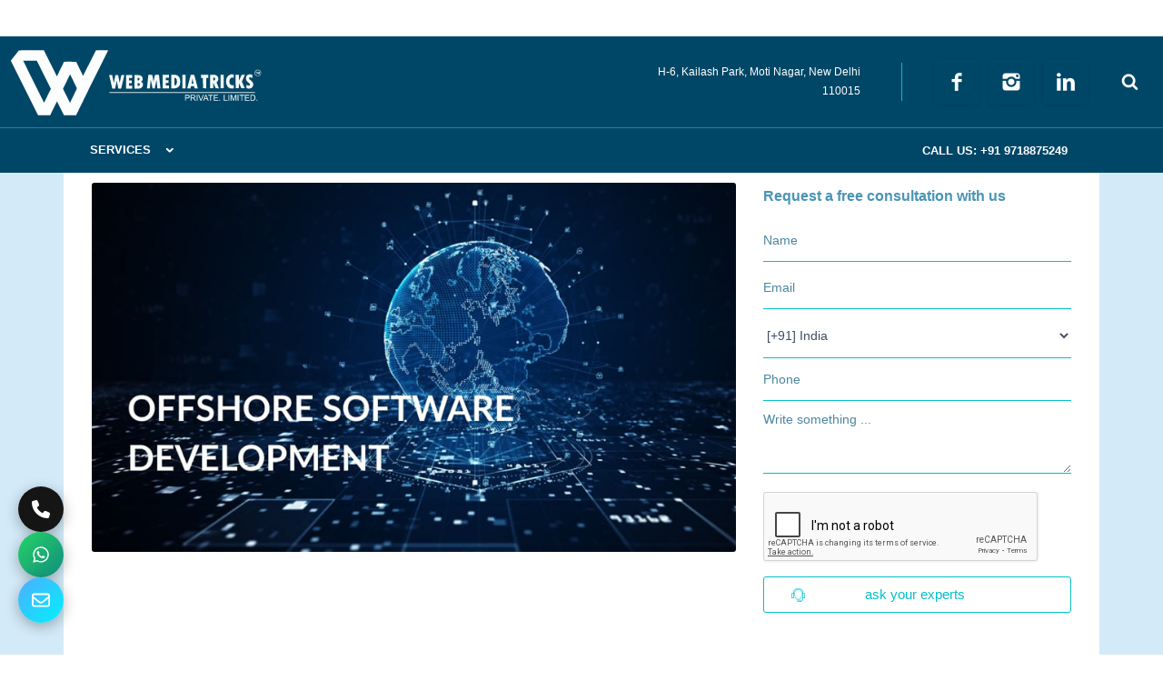

--- FILE ---
content_type: text/html; charset=UTF-8
request_url: https://www.webmediatricks.com/new-delhi/offshore-software-development.html
body_size: 49454
content:
<!DOCTYPE html>
<html lang="en">
<head>
<meta charset="utf-8">
<meta http-equiv="X-UA-Compatible" content="IE=edge">
<meta name="viewport" content="width=device-width, initial-scale=1">
<meta name="csrf-token" content="J4kjsYmGnwDHLtrjyUcFjsJl1zTfWbNIXL2gCWjT"> 
<base href="https://www.webmediatricks.com">
<title>Offshore Software Development Company in New Delhi</title>
<meta name="description" content="Web Media Tricks is a best Offshore Software Development Company in New Delhi providing complete Offshore Software Development Services in New Delhi">
<meta name="keywords" content="Offshore Software Development Company in New Delhi, Offshore Software Development Services in New Delhi, Offshore Application Development in New Delhi, Offshore Software Developers in New Delhi">
 <meta property="og:title" content="Offshore Software Development" />
 <meta property="og:description" content="Web Media Tricks is a best Offshore Software Development Company in New Delhi providing complete Offshore Software Development Services in New Delhi" />
 <meta property="og:type" content="website" />
 <meta property="og:image" content="https://www.webmediatricks.com/uploaded_files/product/1703843226.jpg" />
 <meta property="og:image:type" content="image/*" />
 <meta property="og:image:height" content="300" />
 <meta property="og:image:width" content="300" />
 <meta property="og:site_name" content="Web Media Tricks" />
 <meta property="og:url" content="https://www.webmediatricks.com/new-delhi/offshore-software-development.html" />
   <link rel="apple-touch-icon" sizes="180x180" href="assets/favicon/apple-touch-icon.png">
<link rel="icon" type="image/png" sizes="32x32" href="assets/favicon/favicon-32x32.png">
<link rel="icon" type="image/png" sizes="16x16" href="assets/favicon/favicon-16x16.png">
<link rel="manifest" href="assets/favicon/site.webmanifest">
<link rel="mask-icon" href="assets/favicon/safari-pinned-tab.svg" color="#5bbad5">
<meta name="msapplication-TileColor" content="#ffffff">
<meta name="theme-color" content="#ffffff">
<meta name="robots" content="index,follow" >

<meta name="author" content="Web Media Tricks Pvt. Ltd.">
<link rel="canonical" href="https://www.webmediatricks.com/new-delhi/offshore-software-development.html" />

<link rel="stylesheet" id="ms-fonts" href="https://fonts.googleapis.com/css?family=Lato:regular|Oswald:700" type="text/css" media="all" /> 
<link rel="stylesheet" href="assets/slider/assets/css/masterslider.main.css" />
<link rel="stylesheet" href="assets/slider/assets/css/style.css" /> 
<script src="https://code.jquery.com/jquery-2.2.4.min.js" integrity="sha256-BbhdlvQf/xTY9gja0Dq3HiwQF8LaCRTXxZKRutelT44=" crossorigin="anonymous"></script>
<script src="assets/slider/assets/js/jquery.easing.min.js"></script> 
<script src="assets/slider/assets/js/masterslider.min.js"></script>
<script src="assets/js/jquery.min.js"></script>
<script src="assets/js/main.js"></script>
<link rel="stylesheet" href="admin_assets/css/alertify/alertify.min.css"/>
<link rel="stylesheet" href="admin_assets/css/alertify/default.min.css"/>
<link rel="stylesheet" href="assets/css/bootstrap-grid.css">
<link rel="stylesheet" href="assets/css/style.css"> 
<link rel="stylesheet" href="assets/css/payment.css"> 
<meta name="google-site-verification" content="wswZgexeKs4FPI8wHtZlHX-xInALxT3o_-B5HS1_5pQ" />

<meta name="msvalidate.01" content="BECC76AAD33697A34477FB458F7EE8BE" />
<!-- Google tag (gtag.js) -->
<script async src="https://www.googletagmanager.com/gtag/js?id=G-4QKD8PF7Y6"></script>
<script>
  window.dataLayer = window.dataLayer || [];
  function gtag(){dataLayer.push(arguments);}
  gtag('js', new Date());

  gtag('config', 'G-4QKD8PF7Y6');
</script>

<link rel="shortcut icon" type="image/icon" href="uploaded_files/favicon/2210.png">
<script type="application/ld+json">
{
  "@context": "https://schema.org",
  "@type": "LocalBusiness",
  "name": "Web Media Tricks Private Limited - Website Designing Company in Delhi",
  "image": "https://www.webmediatricks.com/assets/images/logo.svg",
  "@id": "",
  "url": "https://www.webmediatricks.com/",
  "telephone": "+91-9718875249",
  "priceRange": "+91-9718875249 - Call Now | Mail US: info@webmediatricks.com",
  "address": {
    "@type": "PostalAddress",
    "streetAddress": "H-15, Bali Nagar, New Delhi-110015",
    "addressLocality": "New Delhi",
    "addressRegion": "DEL",
    "postalCode": "110015",
    "addressCountry": "IN"
  },
  "geo": {
    "@type": "GeoCoordinates",
    "latitude": 28.6533584,
    "longitude": 77.1295167
  },
  "aggregateRating": {
  "@type": "AggregateRating",
  "ratingValue": "5",
  "bestRating": "5",
  "worstRating": "",
  "ratingCount": "150"
  },
  "openingHoursSpecification": {
    "@type": "OpeningHoursSpecification",
    "dayOfWeek": [
      "Monday",
      "Tuesday",
      "Wednesday",
      "Thursday",
      "Friday",
      "Saturday"
    ],
    "opens": "09:00",
    "closes": "18:30"
  },
  "sameAs": [
    "https://www.facebook.com/webmediatricks/",
    "https://twitter.com/webmediatricks",
    "https://www.instagram.com/webmediatricks/",
    "https://www.youtube.com/@webmediatricks",
    "https://www.linkedin.com/company/webmediatricks/"
  ] 
}
</script>
</head>
<body>
<div id="preloader"></div>
<style>
i.scroll-top-btn.show{display:none !important;}
#topline{text-align: center;
    background-color: #eef1f6;
    color: #004767;
    line-height: 40px;
    font-family: 'Oswald', sans-serif;
    position: fixed;
    top: 0;
    z-index: 999;
    width: 100%;
}
#topline button{
    position: relative;
    cursor: pointer;
    left: 20px;
}
</style> 
<nav class="menu-top-logo menu-fixed" id="dozy" data-menu-anima="fade-in">
<div class="container">
<div class="menu-brand">
<a href="https://www.webmediatricks.com/">
<img class="logo-default scroll-hide" src="assets/images/logo.svg" alt="Web Media Tricks Pvt. Ltd.">
<img class="logo-retina scroll-hide" src="assets/images/logo.svg" alt="Web Media Tricks Pvt. Ltd.">
<img class="logo-default scroll-show" src="assets/images/logo.svg" alt="Web Media Tricks Pvt. Ltd.">
<img class="logo-retina scroll-show" src="assets/images/logo.svg" alt="Web Media Tricks Pvt. Ltd.">
</a>
</div>

<i class="menu-btn"></i>
<div class="menu-cnt">
<ul id="main-menu">    
  
  
 <li class="dropdown"><a href="new-delhi/services.html">Services</a>
<ul class=" ">  
<li class="w-lg">
<div class="tab-area">
<div class="tab-box tab-icon tab-vertical" data-tab-anima="fade-in">
<ul class="tab-nav">
 <li class="active"><a href="new-delhi/web-designing.html"><i class="im-right-2 d-lg-inline d-none"></i><span class="cat-ico d-lg-none d-block"></span>
 <span class="cat-nam d-lg-inline d-none">Web Designing</span>
 </a></li>
 <li ><a href="new-delhi/web-development.html"><i class="im-right-2 d-lg-inline d-none"></i><span class="cat-ico d-lg-none d-block"><i class="im-monitor-phone"></i></span>
 <span class="cat-nam d-lg-inline d-none">Web Development</span>
 </a></li>
 <li ><a href="new-delhi/digital-marketing.html"><i class="im-right-2 d-lg-inline d-none"></i><span class="cat-ico d-lg-none d-block"><i class="im-global-position"></i></span>
 <span class="cat-nam d-lg-inline d-none">Digital Marketing</span>
 </a></li>
 <li ><a href="new-delhi/search-engine-optimization-seo.html"><i class="im-right-2 d-lg-inline d-none"></i><span class="cat-ico d-lg-none d-block"></span>
 <span class="cat-nam d-lg-inline d-none">Search Engine Optimization (SEO)</span>
 </a></li>
 <li ><a href="new-delhi/local-seo.html"><i class="im-right-2 d-lg-inline d-none"></i><span class="cat-ico d-lg-none d-block"></span>
 <span class="cat-nam d-lg-inline d-none">Local SEO</span>
 </a></li>
 <li ><a href="new-delhi/packages.html"><i class="im-right-2 d-lg-inline d-none"></i><span class="cat-ico d-lg-none d-block"></span>
 <span class="cat-nam d-lg-inline d-none">Packages</span>
 </a></li>
</ul>

<div class="panel  active ">
<div class="row">
 <div class="col-lg-4"><a href="new-delhi/ecommerce-web-designing-services.html" class="mega-link"> Ecommerce Web Designing Services</a></div>          
 <div class="col-lg-4"><a href="new-delhi/responsive-web-designing-services.html" class="mega-link"> Responsive Web Designing Services</a></div>          
 <div class="col-lg-4"><a href="new-delhi/static-web-designing-services.html" class="mega-link"> Static Web Designing Services</a></div>          
 <div class="col-lg-4"><a href="new-delhi/dynamic-web-designing-services.html" class="mega-link"> Dynamic Web Designing Services</a></div>          
 <div class="col-lg-4"><a href="new-delhi/custom-web-designing-services.html" class="mega-link"> Custom Web Designing Services</a></div>          
 <div class="col-lg-4"><a href="new-delhi/website-redesigning-services.html" class="mega-link"> Website Redesigning Services</a></div>          
 <div class="col-lg-4"><a href="new-delhi/seo-web-designing-services.html" class="mega-link"> SEO Web Designing Services</a></div>          
 <div class="col-lg-4"><a href="new-delhi/landing-page-designing-services.html" class="mega-link"> Landing Page Designing Services</a></div>          
 <div class="col-lg-4"><a href="new-delhi/uiux-designing-services.html" class="mega-link"> UI/UX Designing Services</a></div>          
 <div class="col-lg-4"><a href="new-delhi/logo-designing-services.html" class="mega-link"> Logo Designing Services</a></div>          
 <div class="col-lg-4"><a href="new-delhi/brand-designing-services.html" class="mega-link"> Brand Designing Services</a></div>          
</div>
</div>
<div class="panel ">
<div class="row">
 <div class="col-lg-4"><a href="new-delhi/home.html" class="mega-link"> Ecommerce Website Development Services</a></div>          
 <div class="col-lg-4"><a href="new-delhi/wordpress-development-services.html" class="mega-link"> WordPress Development Services</a></div>          
 <div class="col-lg-4"><a href="new-delhi/asp-net-development-services.html" class="mega-link"> Asp Net Development Services</a></div>          
 <div class="col-lg-4"><a href="new-delhi/laravel-development-services.html" class="mega-link"> Laravel Development Services</a></div>          
 <div class="col-lg-4"><a href="new-delhi/shopify-web-development-services.html" class="mega-link"> Shopify Web Development Services</a></div>          
 <div class="col-lg-4"><a href="new-delhi/php-web-development-services.html" class="mega-link"> PHP Web Development Services</a></div>          
 <div class="col-lg-4"><a href="new-delhi/custom-web-development-services.html" class="mega-link"> Custom Web Development Services</a></div>          
 <div class="col-lg-4"><a href="new-delhi/cms-web-development-services.html" class="mega-link"> CMS Web Development Services</a></div>          
 <div class="col-lg-4"><a href="new-delhi/web-portal-development-services.html" class="mega-link"> Web Portal Development Services</a></div>          
 <div class="col-lg-4"><a href="new-delhi/travel-portal-development-services.html" class="mega-link"> Travel Portal Development Services</a></div>          
 <div class="col-lg-4"><a href="new-delhi/real-estate-portal-development-services.html" class="mega-link"> Real Estate Portal Development Services</a></div>          
 <div class="col-lg-4"><a href="new-delhi/job-portal-development-services.html" class="mega-link"> Job Portal Development Services</a></div>          
 <div class="col-lg-4"><a href="new-delhi/recruitment-portal-development-services.html" class="mega-link"> Recruitment Portal Development Services</a></div>          
 <div class="col-lg-4"><a href="new-delhi/portal-development-services.html" class="mega-link"> Portal Development Services</a></div>          
 <div class="col-lg-4"><a href="new-delhi/b2c-web-development-services.html" class="mega-link"> B2C Web Development Services</a></div>          
 <div class="col-lg-4"><a href="new-delhi/b2b-portal-development-services.html" class="mega-link"> B2B Portal Development Services</a></div>          
</div>
</div>
<div class="panel ">
<div class="row">
 <div class="col-lg-4"><a href="new-delhi/performance-marketing-services.html" class="mega-link"> Performance Marketing Services</a></div>          
 <div class="col-lg-4"><a href="new-delhi/google-ads-management-services.html" class="mega-link"> Google Ads Management Services</a></div>          
 <div class="col-lg-4"><a href="new-delhi/bing-ads-management-services.html" class="mega-link"> Bing Ads Management Services</a></div>          
 <div class="col-lg-4"><a href="new-delhi/amazon-ads-management-services.html" class="mega-link"> Amazon Ads Management Services</a></div>          
 <div class="col-lg-4"><a href="new-delhi/flipkart-ads-management-services.html" class="mega-link"> Flipkart Ads Management Services</a></div>          
 <div class="col-lg-4"><a href="new-delhi/meesho-ads-management-services.html" class="mega-link"> Meesho ads Management Services</a></div>          
 <div class="col-lg-4"><a href="new-delhi/linkedin-ads-management-services.html" class="mega-link"> LinkedIn Ads Management Services</a></div>          
 <div class="col-lg-4"><a href="new-delhi/meta-ads-management-services.html" class="mega-link"> Meta Ads Management Services</a></div>          
 <div class="col-lg-4"><a href="new-delhi/youtube-ads-management-services.html" class="mega-link"> YouTube Ads Management Services</a></div>          
 <div class="col-lg-4"><a href="new-delhi/lead-generation-ads-services.html" class="mega-link"> Lead Generation Ads Services</a></div>          
 <div class="col-lg-4"><a href="new-delhi/social-media-marketing.html" class="mega-link"> Social Media Marketing</a></div>          
 <div class="col-lg-4"><a href="new-delhi/facebook-marketing.html" class="mega-link"> Facebook Marketing</a></div>          
 <div class="col-lg-4"><a href="new-delhi/linkedin-marketing.html" class="mega-link"> LinkedIn Marketing</a></div>          
 <div class="col-lg-4"><a href="new-delhi/twitter-marketing.html" class="mega-link"> Twitter Marketing</a></div>          
 <div class="col-lg-4"><a href="new-delhi/instagram-marketing.html" class="mega-link"> Instagram Marketing</a></div>          
 <div class="col-lg-4"><a href="new-delhi/pinterest-marketing.html" class="mega-link"> Pinterest Marketing</a></div>          
 <div class="col-lg-4"><a href="new-delhi/whatsapp-marketing.html" class="mega-link"> Whatsapp Marketing</a></div>          
 <div class="col-lg-4"><a href="new-delhi/email-marketing.html" class="mega-link"> Email Marketing</a></div>          
 <div class="col-lg-4"><a href="new-delhi/sms-marketing.html" class="mega-link"> SMS Marketing</a></div>          
 <div class="col-lg-4"><a href="new-delhi/voice-marketing.html" class="mega-link"> Voice Marketing</a></div>          
 <div class="col-lg-4"><a href="new-delhi/content-marketing.html" class="mega-link"> Content Marketing</a></div>          
 <div class="col-lg-4"><a href="new-delhi/video-marketing.html" class="mega-link"> Video Marketing</a></div>          
</div>
</div>
<div class="panel ">
<div class="row">
 <div class="col-lg-4"><a href="new-delhi/ai-seo-services.html" class="mega-link"> AI SEO Services</a></div>          
 <div class="col-lg-4"><a href="new-delhi/ngo-seo-services.html" class="mega-link"> NGO SEO Services</a></div>          
 <div class="col-lg-4"><a href="new-delhi/ecommerce-seo-services.html" class="mega-link"> Ecommerce SEO Services</a></div>          
 <div class="col-lg-4"><a href="new-delhi/wordpress-seo-services.html" class="mega-link"> WordPress SEO Services</a></div>          
 <div class="col-lg-4"><a href="new-delhi/shopify-seo-services.html" class="mega-link"> Shopify SEO Services</a></div>          
 <div class="col-lg-4"><a href="new-delhi/magento-seo-services.html" class="mega-link"> Magento SEO Services</a></div>          
 <div class="col-lg-4"><a href="new-delhi/small-business-seo-services.html" class="mega-link"> Small Business SEO Services</a></div>          
 <div class="col-lg-4"><a href="new-delhi/healthcare-seo-services.html" class="mega-link"> Healthcare SEO Services</a></div>          
 <div class="col-lg-4"><a href="new-delhi/lead-generation-seo-services.html" class="mega-link"> Lead Generation SEO Services</a></div>          
 <div class="col-lg-4"><a href="new-delhi/enterprise-seo-services.html" class="mega-link"> Enterprise SEO Services</a></div>          
 <div class="col-lg-4"><a href="new-delhi/link-building-services.html" class="mega-link"> Link Building Services</a></div>          
 <div class="col-lg-4"><a href="new-delhi/guaranteed-seo-services.html" class="mega-link"> Guaranteed SEO services</a></div>          
 <div class="col-lg-4"><a href="new-delhi/google-promotion-services.html" class="mega-link"> Google Promotion Services</a></div>          
 <div class="col-lg-4"><a href="new-delhi/location-wise-promotion-services.html" class="mega-link"> Location Wise Promotion Services</a></div>          
 <div class="col-lg-4"><a href="new-delhi/city-wise-promotion-services.html" class="mega-link"> City Wise Promotion Services</a></div>          
 <div class="col-lg-4"><a href="new-delhi/state-wise-promotion-services.html" class="mega-link"> State Wise Promotion Services</a></div>          
 <div class="col-lg-4"><a href="new-delhi/country-wise-promotion-services.html" class="mega-link"> Country Wise Promotion Services</a></div>          
</div>
</div>
<div class="panel ">
<div class="row">
 <div class="col-lg-4"><a href="new-delhi/google-business-profile-optimization.html" class="mega-link"> Google Business Profile Optimization</a></div>          
 <div class="col-lg-4"><a href="new-delhi/nap-consistency-management.html" class="mega-link"> NAP Consistency Management</a></div>          
 <div class="col-lg-4"><a href="new-delhi/customer-review-management.html" class="mega-link"> Customer Review Management</a></div>          
 <div class="col-lg-4"><a href="new-delhi/local-link-building-services.html" class="mega-link"> Local Link Building Services</a></div>          
</div>
</div>
<div class="panel ">
<div class="row">
 <div class="col-lg-4"><a href="new-delhi/small-business-website-package.html" class="mega-link"> Small Business Website Package</a></div>          
 <div class="col-lg-4"><a href="new-delhi/business-website-with-seo-package.html" class="mega-link"> Business Website with SEO Package</a></div>          
 <div class="col-lg-4"><a href="new-delhi/ecommerce-web-designing-package.html" class="mega-link"> Ecommerce Web Designing Package</a></div>          
</div>
</div>
       
</div>
</div>    
    
</li> 
</ul>
</li>

  
    
<li class="nav-label"> 
<a href="tel:+91 9718875249"><span>Call us: +91 9718875249 </span></a>
</li>
</ul>
<div class="menu-right">
<div class="custom-area">
H-6, Kailash Park, Moti Nagar, 
New Delhi 110015 <br>

</div>
<div class="d-flex">
<div class="icon-box"><a href="https://www.facebook.com/webmediatricks/" target="_blank"><i class="icon-facebook text-white"></i></a></div>
<div class="icon-box"><a href="https://www.instagram.com/webmediatricks/" target="_blank"><i class="icon-instagram text-white"></i></a></div>
<div class="icon-box"><a href="https://www.linkedin.com/company/webmediatricks/" target="_blank"><i class="icon-linkedin text-white"></i></a></div>
</div>
<form role="search" method="get" id="searchform" class="search-btn" action="https://www.webmediatricks.com/search">
 <input type="hidden" name="_token" value="J4kjsYmGnwDHLtrjyUcFjsJl1zTfWbNIXL2gCWjT">    
<div class="search-box-menu">
<input type="text" placeholder="Search ..." name="search_keyword"  class="">
<i></i>
</div>
</form>

</div>
</div>
</div>
</nav>
<main>
<!--<button class="js-confetti" style="position: fixed;-->
<!--    bottom: 50px;-->
<!--    left: 0;-->
<!--    border:none;-->
<!--    padding: 0;-->
<!--    z-index: 99999;width: 100px;cursor: pointer;">-->
<!--<img src="wmt.gif" style="width:100%" loading="lazy">-->
<!--</button>-->
<!--<audio src="https://assets.codepen.io/1256430/whistle.mp3" id="sound" preload="auto" hidden></audio>-->
<!--<style>-->
<!--.js-confetti:hover,-->
<!--.js-confetti:focus {-->
<!--  outline:0;-->
<!--}-->

<!--</style>-->
 

<!--<pointer-particles></pointer-particles> --> 
<main>
<section class="section-base section-color detail-page" style="background-color: rgb(211 234 248)">

<div class="container">
<div class="row">
<div class="col-lg-8">
<img src="uploaded_files/product/1703843226.jpg" alt="Offshore Software Development Company in Delhi" title="Offshore Software Development Company in Delhi" class="img-fuid">   
</div>  
<div class="col-lg-4">
<form id="ajax-form" class="form-box form-ajax" method="POST" onSubmit="event.preventDefault()">
<input type="hidden" name="_token" value="J4kjsYmGnwDHLtrjyUcFjsJl1zTfWbNIXL2gCWjT">  
<input type="hidden" name="source" value="https://www.webmediatricks.com/new-delhi/offshore-software-development.html">
<input type="hidden" name="subject" value="Offshore Software Development">

<div class="row">
<div class="col-lg-12"> 
<p class="text-primary">Request a free consultation with us </p>
<input id="name" name="name" placeholder="Name" type="text" class="input-text" >
</div>
<div class="col-lg-12"> 
<input id="email" name="email" placeholder="Email" type="email" class="input-text" >
</div>
<div class="col-lg-12"> 
<div class="input-group mb-3">
<select name="country" class="input-text" style="margin-bottom:0px">
   <option value="1" >[+93] Afghanistan</option> 
   <option value="2" >[+355] Albania</option> 
   <option value="3" >[+213] Algeria</option> 
   <option value="4" >[+1684] American Samoa</option> 
   <option value="5" >[+376] Andorra</option> 
   <option value="6" >[+244] Angola</option> 
   <option value="7" >[+1264] Anguilla</option> 
   <option value="8" >[+0] Antarctica</option> 
   <option value="9" >[+1268] Antigua And Barbuda</option> 
   <option value="10" >[+54] Argentina</option> 
   <option value="11" >[+374] Armenia</option> 
   <option value="12" >[+297] Aruba</option> 
   <option value="13" >[+61] Australia</option> 
   <option value="14" >[+43] Austria</option> 
   <option value="15" >[+994] Azerbaijan</option> 
   <option value="16" >[+1242] Bahamas The</option> 
   <option value="17" >[+973] Bahrain</option> 
   <option value="18" >[+880] Bangladesh</option> 
   <option value="19" >[+1246] Barbados</option> 
   <option value="20" >[+375] Belarus</option> 
   <option value="21" >[+32] Belgium</option> 
   <option value="22" >[+501] Belize</option> 
   <option value="23" >[+229] Benin</option> 
   <option value="24" >[+1441] Bermuda</option> 
   <option value="25" >[+975] Bhutan</option> 
   <option value="26" >[+591] Bolivia</option> 
   <option value="27" >[+387] Bosnia and Herzegovina</option> 
   <option value="28" >[+267] Botswana</option> 
   <option value="29" >[+0] Bouvet Island</option> 
   <option value="30" >[+55] Brazil</option> 
   <option value="31" >[+246] British Indian Ocean Territory</option> 
   <option value="32" >[+673] Brunei</option> 
   <option value="33" >[+359] Bulgaria</option> 
   <option value="34" >[+226] Burkina Faso</option> 
   <option value="35" >[+257] Burundi</option> 
   <option value="36" >[+855] Cambodia</option> 
   <option value="37" >[+237] Cameroon</option> 
   <option value="38" >[+1] Canada</option> 
   <option value="39" >[+238] Cape Verde</option> 
   <option value="40" >[+1345] Cayman Islands</option> 
   <option value="41" >[+236] Central African Republic</option> 
   <option value="42" >[+235] Chad</option> 
   <option value="43" >[+56] Chile</option> 
   <option value="44" >[+86] China</option> 
   <option value="45" >[+61] Christmas Island</option> 
   <option value="46" >[+672] Cocos (Keeling) Islands</option> 
   <option value="47" >[+57] Colombia</option> 
   <option value="48" >[+269] Comoros</option> 
   <option value="49" >[+242] Republic Of The Congo</option> 
   <option value="50" >[+242] Democratic Republic Of The Congo</option> 
   <option value="51" >[+682] Cook Islands</option> 
   <option value="52" >[+506] Costa Rica</option> 
   <option value="53" >[+225] Cote D&#039;Ivoire (Ivory Coast)</option> 
   <option value="54" >[+385] Croatia (Hrvatska)</option> 
   <option value="55" >[+53] Cuba</option> 
   <option value="56" >[+357] Cyprus</option> 
   <option value="57" >[+420] Czech Republic</option> 
   <option value="58" >[+45] Denmark</option> 
   <option value="59" >[+253] Djibouti</option> 
   <option value="60" >[+1767] Dominica</option> 
   <option value="61" >[+1809] Dominican Republic</option> 
   <option value="62" >[+670] East Timor</option> 
   <option value="63" >[+593] Ecuador</option> 
   <option value="64" >[+20] Egypt</option> 
   <option value="65" >[+503] El Salvador</option> 
   <option value="66" >[+240] Equatorial Guinea</option> 
   <option value="67" >[+291] Eritrea</option> 
   <option value="68" >[+372] Estonia</option> 
   <option value="69" >[+251] Ethiopia</option> 
   <option value="70" >[+61] External Territories of Australia</option> 
   <option value="71" >[+500] Falkland Islands</option> 
   <option value="72" >[+298] Faroe Islands</option> 
   <option value="73" >[+679] Fiji Islands</option> 
   <option value="74" >[+358] Finland</option> 
   <option value="75" >[+33] France</option> 
   <option value="76" >[+594] French Guiana</option> 
   <option value="77" >[+689] French Polynesia</option> 
   <option value="78" >[+0] French Southern Territories</option> 
   <option value="79" >[+241] Gabon</option> 
   <option value="80" >[+220] Gambia The</option> 
   <option value="81" >[+995] Georgia</option> 
   <option value="82" >[+49] Germany</option> 
   <option value="83" >[+233] Ghana</option> 
   <option value="84" >[+350] Gibraltar</option> 
   <option value="85" >[+30] Greece</option> 
   <option value="86" >[+299] Greenland</option> 
   <option value="87" >[+1473] Grenada</option> 
   <option value="88" >[+590] Guadeloupe</option> 
   <option value="89" >[+1671] Guam</option> 
   <option value="90" >[+502] Guatemala</option> 
   <option value="91" >[+44] Guernsey and Alderney</option> 
   <option value="92" >[+224] Guinea</option> 
   <option value="93" >[+245] Guinea-Bissau</option> 
   <option value="94" >[+592] Guyana</option> 
   <option value="95" >[+509] Haiti</option> 
   <option value="96" >[+0] Heard and McDonald Islands</option> 
   <option value="97" >[+504] Honduras</option> 
   <option value="98" >[+852] Hong Kong S.A.R.</option> 
   <option value="99" >[+36] Hungary</option> 
   <option value="100" >[+354] Iceland</option> 
   <option value="101"  selected >[+91] India</option> 
   <option value="102" >[+62] Indonesia</option> 
   <option value="103" >[+98] Iran</option> 
   <option value="104" >[+964] Iraq</option> 
   <option value="105" >[+353] Ireland</option> 
   <option value="106" >[+972] Israel</option> 
   <option value="107" >[+39] Italy</option> 
   <option value="108" >[+1876] Jamaica</option> 
   <option value="109" >[+81] Japan</option> 
   <option value="110" >[+44] Jersey</option> 
   <option value="111" >[+962] Jordan</option> 
   <option value="112" >[+7] Kazakhstan</option> 
   <option value="113" >[+254] Kenya</option> 
   <option value="114" >[+686] Kiribati</option> 
   <option value="115" >[+850] Korea North</option> 
   <option value="116" >[+82] Korea South</option> 
   <option value="117" >[+965] Kuwait</option> 
   <option value="118" >[+996] Kyrgyzstan</option> 
   <option value="119" >[+856] Laos</option> 
   <option value="120" >[+371] Latvia</option> 
   <option value="121" >[+961] Lebanon</option> 
   <option value="122" >[+266] Lesotho</option> 
   <option value="123" >[+231] Liberia</option> 
   <option value="124" >[+218] Libya</option> 
   <option value="125" >[+423] Liechtenstein</option> 
   <option value="126" >[+370] Lithuania</option> 
   <option value="127" >[+352] Luxembourg</option> 
   <option value="128" >[+853] Macau S.A.R.</option> 
   <option value="129" >[+389] Macedonia</option> 
   <option value="130" >[+261] Madagascar</option> 
   <option value="131" >[+265] Malawi</option> 
   <option value="132" >[+60] Malaysia</option> 
   <option value="133" >[+960] Maldives</option> 
   <option value="134" >[+223] Mali</option> 
   <option value="135" >[+356] Malta</option> 
   <option value="136" >[+44] Man (Isle of)</option> 
   <option value="137" >[+692] Marshall Islands</option> 
   <option value="138" >[+596] Martinique</option> 
   <option value="139" >[+222] Mauritania</option> 
   <option value="140" >[+230] Mauritius</option> 
   <option value="141" >[+269] Mayotte</option> 
   <option value="142" >[+52] Mexico</option> 
   <option value="143" >[+691] Micronesia</option> 
   <option value="144" >[+373] Moldova</option> 
   <option value="145" >[+377] Monaco</option> 
   <option value="146" >[+976] Mongolia</option> 
   <option value="147" >[+1664] Montserrat</option> 
   <option value="148" >[+212] Morocco</option> 
   <option value="149" >[+258] Mozambique</option> 
   <option value="150" >[+95] Myanmar</option> 
   <option value="151" >[+264] Namibia</option> 
   <option value="152" >[+674] Nauru</option> 
   <option value="153" >[+977] Nepal</option> 
   <option value="154" >[+599] Netherlands Antilles</option> 
   <option value="155" >[+31] Netherlands The</option> 
   <option value="156" >[+687] New Caledonia</option> 
   <option value="157" >[+64] New Zealand</option> 
   <option value="158" >[+505] Nicaragua</option> 
   <option value="159" >[+227] Niger</option> 
   <option value="160" >[+234] Nigeria</option> 
   <option value="161" >[+683] Niue</option> 
   <option value="162" >[+672] Norfolk Island</option> 
   <option value="163" >[+1670] Northern Mariana Islands</option> 
   <option value="164" >[+47] Norway</option> 
   <option value="165" >[+968] Oman</option> 
   <option value="166" >[+92] Pakistan</option> 
   <option value="167" >[+680] Palau</option> 
   <option value="168" >[+970] Palestinian Territory Occupied</option> 
   <option value="169" >[+507] Panama</option> 
   <option value="170" >[+675] Papua new Guinea</option> 
   <option value="171" >[+595] Paraguay</option> 
   <option value="172" >[+51] Peru</option> 
   <option value="173" >[+63] Philippines</option> 
   <option value="174" >[+0] Pitcairn Island</option> 
   <option value="175" >[+48] Poland</option> 
   <option value="176" >[+351] Portugal</option> 
   <option value="177" >[+1787] Puerto Rico</option> 
   <option value="178" >[+974] Qatar</option> 
   <option value="179" >[+262] Reunion</option> 
   <option value="180" >[+40] Romania</option> 
   <option value="181" >[+70] Russia</option> 
   <option value="182" >[+250] Rwanda</option> 
   <option value="183" >[+290] Saint Helena</option> 
   <option value="184" >[+1869] Saint Kitts And Nevis</option> 
   <option value="185" >[+1758] Saint Lucia</option> 
   <option value="186" >[+508] Saint Pierre and Miquelon</option> 
   <option value="187" >[+1784] Saint Vincent And The Grenadines</option> 
   <option value="188" >[+684] Samoa</option> 
   <option value="189" >[+378] San Marino</option> 
   <option value="190" >[+239] Sao Tome and Principe</option> 
   <option value="191" >[+966] Saudi Arabia</option> 
   <option value="192" >[+221] Senegal</option> 
   <option value="193" >[+381] Serbia</option> 
   <option value="194" >[+248] Seychelles</option> 
   <option value="195" >[+232] Sierra Leone</option> 
   <option value="196" >[+65] Singapore</option> 
   <option value="197" >[+421] Slovakia</option> 
   <option value="198" >[+386] Slovenia</option> 
   <option value="199" >[+44] Smaller Territories of the UK</option> 
   <option value="200" >[+677] Solomon Islands</option> 
   <option value="201" >[+252] Somalia</option> 
   <option value="202" >[+27] South Africa</option> 
   <option value="203" >[+0] South Georgia</option> 
   <option value="204" >[+211] South Sudan</option> 
   <option value="205" >[+34] Spain</option> 
   <option value="206" >[+94] Sri Lanka</option> 
   <option value="207" >[+249] Sudan</option> 
   <option value="208" >[+597] Suriname</option> 
   <option value="209" >[+47] Svalbard And Jan Mayen Islands</option> 
   <option value="210" >[+268] Swaziland</option> 
   <option value="211" >[+46] Sweden</option> 
   <option value="212" >[+41] Switzerland</option> 
   <option value="213" >[+963] Syria</option> 
   <option value="214" >[+886] Taiwan</option> 
   <option value="215" >[+992] Tajikistan</option> 
   <option value="216" >[+255] Tanzania</option> 
   <option value="217" >[+66] Thailand</option> 
   <option value="218" >[+228] Togo</option> 
   <option value="219" >[+690] Tokelau</option> 
   <option value="220" >[+676] Tonga</option> 
   <option value="221" >[+1868] Trinidad And Tobago</option> 
   <option value="222" >[+216] Tunisia</option> 
   <option value="223" >[+90] Turkey</option> 
   <option value="224" >[+7370] Turkmenistan</option> 
   <option value="225" >[+1649] Turks And Caicos Islands</option> 
   <option value="226" >[+688] Tuvalu</option> 
   <option value="227" >[+256] Uganda</option> 
   <option value="228" >[+380] Ukraine</option> 
   <option value="229" >[+971] United Arab Emirates</option> 
   <option value="230" >[+44] United Kingdom</option> 
   <option value="231" >[+1] United States</option> 
   <option value="232" >[+1] United States Minor Outlying Islands</option> 
   <option value="233" >[+598] Uruguay</option> 
   <option value="234" >[+998] Uzbekistan</option> 
   <option value="235" >[+678] Vanuatu</option> 
   <option value="236" >[+39] Vatican City State (Holy See)</option> 
   <option value="237" >[+58] Venezuela</option> 
   <option value="238" >[+84] Vietnam</option> 
   <option value="239" >[+1284] Virgin Islands (British)</option> 
   <option value="240" >[+1340] Virgin Islands (US)</option> 
   <option value="241" >[+681] Wallis And Futuna Islands</option> 
   <option value="242" >[+212] Western Sahara</option> 
   <option value="243" >[+967] Yemen</option> 
   <option value="244" >[+38] Yugoslavia</option> 
   <option value="245" >[+260] Zambia</option> 
   <option value="246" >[+263] Zimbabwe</option> 
   <option value="247" >[+242] Congo (Brazzaville)</option> 
   <option value="248" >[+599] Bonaire Sint Eustatius and Saba</option> 
   <option value="249" >[+599] Curacao</option> 
   <option value="250" >[+0] Saint Martin (Dutch Part)</option> 
   <option value="251" >[+0] Saint Martin (French Part)</option> 
 </select>
 <input id="phone" name="mobile" placeholder="Phone" type="text" class="input-text"> 
</div>
</div> 
<div class="col-lg-12"> 
<textarea id="message" name="message" class="input-textarea" placeholder="Write something ..." style="height: 75px;"></textarea>
</div> 
<div class="col-lg-12"> 
<div class="g-recaptcha" data-sitekey="6Lc1XlAsAAAAAPkLVUZ1NdeMoK_ZGCWoxCWkkm5n"></div> 
</div>
</div>
<button class="btn btn-sm btn-icon btn-border ani-btn ajax-btn" type="submit" onClick="submitInquiry();"> <i class="im-support"></i> Ask Your Experts</button>

</form>
</div>    
</div>

<div class="row">    
 <div class="col-lg-12"> 
<h1>Offshore Software Development</h1> 
<p style="text-align:justify">As a top <strong>Offshore Software Development Company in New Delhi</strong>, <strong>Web Media Tricks Private Limited</strong> is super flexible and hence it is the key to the success of our offshore software development services. We are a company that has agile methodology skills, allowing for adaptability, quick iterations, and continuous feedback from our clients. This iterative approach that we undertake to provide the highest quality offshore software development services ensures that your project stays on track, evolving with changing requirements and market dynamics.</p>

<p style="text-align:justify">Our approach to offshore software development is curated as per the specific needs of your requirements. The dedicated development team that we have, fixed-price projects, and even a collaborative agile model, help in aligning our strategy with your business objectives, ensuring a smooth integration of offshore resources into your development process. The offshore development strategies that we have developed over the years tap into a vast global talent pool. We bring together the best minds from around the world, ensuring that your project is handled by experts with diverse skills and perspectives.</p>

<p style="text-align:justify">For our company, the fundamental aspect of the <strong>Offshore Software Development Services in New Delhi</strong> that we provide is to leverage data analytics to make informed decisions throughout the development lifecycle. This data-driven approach that we undertake during the offshore software development process enhances project predictability, identifies optimization opportunities, and ensures that your software aligns with real-world user behaviour.</p>
     
    
     
</div>
</div>
</div>
</section>
</main>

</main>
<i class="scroll-top-btn scroll-top show"></i>
 <!-- Floating Icons -->
    <div class="floating_icon">
        <!-- Call Icon -->
        <a href="tel:+91 9718875249 " title="Call Us">
            <svg xmlns="http://www.w3.org/2000/svg" viewBox="0 0 512 512">
                <path d="M164.9 24.6c-7.7-18.6-28-28.5-47.4-23.2l-88 24C12.1 30.2 0 46 0 64C0 311.4 200.6 512 448 512c18 0 33.8-12.1 38.6-29.5l24-88c5.3-19.4-4.6-39.7-23.2-47.4l-96-40c-16.3-6.8-35.2-2.1-46.3 11.6L304.7 368C234.3 334.7 177.3 277.7 144 207.3L193.3 167c13.7-11.2 18.4-30 11.6-46.3l-40-96z"/>
            </svg>
        </a>

        <!-- WhatsApp Icon -->
        <a href="https://wa.me/919718875249" target="_blank" title="WhatsApp">
            <svg xmlns="http://www.w3.org/2000/svg" viewBox="0 0 448 512">
                <path d="M380.9 97.1C339 55.1 283.2 32 223.9 32c-122.4 0-222 99.6-222 222 0 39.1 10.2 77.3 29.6 111L0 480l117.7-30.9c32.4 17.7 68.9 27 106.1 27h.1c122.3 0 224.1-99.6 224.1-222 0-59.3-25.2-115-67.1-157zm-157 341.6c-33.2 0-65.7-8.9-94-25.7l-6.7-4-69.8 18.3L72 359.2l-4.4-7c-18.5-29.4-28.2-63.3-28.2-98.2 0-101.7 82.8-184.5 184.6-184.5 49.3 0 95.6 19.2 130.4 54.1 34.8 34.9 56.2 81.2 56.1 130.5 0 101.8-84.9 184.6-186.6 184.6zm101.2-138.2c-5.5-2.8-32.8-16.2-37.9-18-5.1-1.9-8.8-2.8-12.5 2.8-3.7 5.6-14.3 18-17.6 21.8-3.2 3.7-6.5 4.2-12 1.4-32.6-16.3-54-29.1-75.5-66-5.7-9.8 5.7-9.1 16.3-30.3 1.8-3.7 .9-6.9-.5-9.7-1.4-2.8-12.5-30.1-17.1-41.2-4.5-10.8-9.1-9.3-12.5-9.5-3.2-.2-6.9-.2-10.6-.2-3.7 0-9.7 1.4-14.8 6.9-5.1 5.6-19.4 19-19.4 46.3 0 27.3 19.9 53.7 22.6 57.4 2.8 3.7 39.1 59.7 94.8 83.8 35.2 15.2 49 16.5 66.6 13.9 10.7-1.6 32.8-13.4 37.4-26.4 4.6-13 4.6-24.1 3.2-26.4-1.3-2.5-5-3.9-10.5-6.6z"/>
            </svg>
        </a>

        <!-- Enquiry Icon -->
        <a href="maito:info@webmediatricks.com" title="Enquiry Form">
            <svg xmlns="http://www.w3.org/2000/svg" viewBox="0 0 512 512">
                <path d="M64 112c-8.8 0-16 7.2-16 16v22.1L220.5 291.7c20.7 17 50.4 17 71.1 0L464 150.1V128c0-8.8-7.2-16-16-16H64zM48 212.2V384c0 8.8 7.2 16 16 16H448c8.8 0 16-7.2 16-16V212.2L322 328.8c-38.4 31.5-93.7 31.5-132 0L48 212.2zM0 128C0 92.7 28.7 64 64 64H448c35.3 0 64 28.7 64 64V384c0 35.3-28.7 64-64 64H64c-35.3 0-64-28.7-64-64V128z"/>
            </svg>
        </a>
    </div>

<footer class="light">
<div class="container">
<div class="row">
<div class="col-lg-4">
<h3>WMT GROUP</h3>
<p>Full stack mobile (iOS, Android) and web design and development agency</p>
<div class="icon-links icon-social icon-links-grid social-colors">
<a class="facebook"  style="align-items: center; justify-content: center; display: flex ;" href="https://www.facebook.com/webmediatricks/"><img src="assets/images/fb-icon.png" alt="facebook" title="facebook" style="max-width:20px"></a>
<a class="twitter"  style="align-items: center; justify-content: center; display: flex ;" href="https://twitter.com/webmediatricks"><img src="assets/images/twitter-x-icon.png" alt="twitter" title="twitter" style="max-width:20px"></a>
<a class="youtube"  style="align-items: center; justify-content: center; display: flex ;" href="https://www.youtube.com/@webmediatricks"><img src="assets/images/youtube-icon.png" alt="youtube" title="youtube" style="max-width:20px"></a>
<a class="linkedin"  style="align-items: center; justify-content: center; display: flex ;" href="https://www.linkedin.com/company/webmediatricks/"><img src="assets/images/linked-in-icon.png" alt="linkedin" title="linkedin" style="max-width:20px"></a>
</div>
</div>
<div class="col-lg-4">
<h3>Resources</h3>
<ul class="icon-list icon-line">
<li><a href="#">Partners and advertising</a></li>
<li><a href="https://www.webmediatricks.com/about-us.html">About us and the company</a></li>
<li><a href="https://www.webmediatricks.com/services.html">Services and projects</a></li>
<li><a href="https://www.webmediatricks.com/contact-us.html">Contact us online</a></li>
<li><a href="https://www.webmediatricks.com/payment">Payment</a></li>
</ul>
</div>
<div class="col-lg-4">
<ul class="text-list text-list-line">
<li><b>Address</b><hr><p>H-6, Kailash Park, Moti Nagar, New Delhi 110015</p></li>
<li><b>Email</b><hr><p>info@webmediatricks.com</p></li>
<li><b>Phone</b><hr><p>+91 9718875249</p></li>
<li><b>Opening hours</b><hr><p>10am-7pm Mon - Sat</p></li>
</ul>
</div>
</div>
</div>
<div class="footer-bar">
<div class="container">
<span>© 2021 - 2026 &copy; Web Media Tricks Private Limited.</span>
<span>
<a href="contact-us.html" style="color:#fff !important">Contact us</a> | 
<a href="privacy-policy.html" style="color:#fff !important">Privacy policy</a> |
<a href="terms-conditions.html" style="color:#fff !important">Terms & Conditions</a>
</span>
</div>
</div>
<div class="footer-bar">
<div class="container">
<span style="line-height: 18px;display: block;"><b>Disclaimer</b> :- Web Media Trick Pvt Ltd accepts payments only under the account name "WEB MEDIA TRICKS PVT. LTD." We are not authorized to receive payments through any other account, and we do not authorize any employee to take customer payments into their personal accounts. If a payment is made to any other account, the company will not be responsible for it. Before making a payment, please contact our customer care. <br> <br></span>
<span></span>
</div>
</div>


<div id="ajaxForm" class="w3-modal"> 
<div class="w3-modal-content"> 
<div class="w3-container" id="ajax-content"> 
<!-- DATA LOAD VIA AJAX -->
</div> 
</div> 
</div>




<script>let site_url = 'https://www.webmediatricks.com';</script>
<script src="https://kit.fontawesome.com/32fc63f228.js" crossorigin="anonymous"></script>
<script src='https://cdn.jsdelivr.net/npm/canvas-confetti@1.2.0/dist/confetti.browser.min.js'></script>
<link rel="stylesheet" href="assets/css/line-icons.min.css">
<script src="assets/js/parallax.min.js"></script>
<script src="assets/js/glide.min.js"></script>
<script src="assets/js/magnific-popup.min.js"></script>
<script src="assets/js/tab-accordion.js"></script>
<script src="assets/js/imagesloaded.min.js"></script>
<script src="assets/js/progress.js" async=""></script>
<script src="assets/js/contact-form.js" async=""></script>
<script src="assets/js/sticky-kit.min.js"></script> 
<script src="admin_assets/js/alertify/alertify.min.js"></script>
<script src="admin_assets/js/common.js"></script>
<script src="assets/js/script.js"></script>
<script src="assets/js/cost-calculator.js"></script>
<script src="assets/js/payment.js"></script>
<script src="https://www.google.com/recaptcha/api.js" async defer></script>
</footer>

<!--===========modal============-->
<!--Start of Tawk.to Script-->
<script type="text/javascript">
var Tawk_API=Tawk_API||{}, Tawk_LoadStart=new Date();
(function(){
var s1=document.createElement("script"),s0=document.getElementsByTagName("script")[0];
s1.async=true;
s1.src='https://embed.tawk.to/6539fa6ca84dd54dc4854f60/1hdl7kesv';
s1.charset='UTF-8';
s1.setAttribute('crossorigin','*');
s0.parentNode.insertBefore(s1,s0);
})();
</script>
<!--End of Tawk.to Script-->
<script>
let route = "services";  
$(document).ready(function(){
 let message = '';
 let alert_array = message.split("|");
 let type = alert_array[0];
 let msg = alert_array[1];
 if(message!=""){
  notification(type,msg);
 } 
}); 

 isMobile = ()=>{
  var isMobile = (/iphone|ipod|android|ie|blackberry|fennec/).test
     (navigator.userAgent.toLowerCase());
  return isMobile;
 }
 if(isMobile() == true){ 
  if(route == 'game'){
   window.location.href = 'https://www.webmediatricks.com';  
  }     
  $('#play-in').css('display','none');
 }
</script>

 
<script>
const canvas = document.getElementById('fireworksCanvas');
const ctx = canvas.getContext('2d');
canvas.width = window.innerWidth;
canvas.height = window.innerHeight;

const fireworks = [];
const particles = [];
const stars = [];

// Create floating golden stars in background
for(let i=0;i<100;i++){
    stars.push({
        x: Math.random() * canvas.width,
        y: Math.random() * canvas.height,
        size: Math.random() * 2 + 1,
        alpha: Math.random(),
        alphaChange: Math.random()*0.02
    });
}

function random(min,max){return Math.random()*(max-min)+min;}

// Firework class
class Firework{
    constructor(x,y,targetY){
        this.x = x;
        this.y = y;
        this.targetY = targetY;
        this.speed = random(5,8);
        this.particlesCreated = false;
    }
    update(){
        this.y -= this.speed;
        if(this.y <= this.targetY && !this.particlesCreated){
            this.explode();
            this.particlesCreated = true;
        }
    }
    explode(){
        const count = random(40,70);
        for(let i=0;i<count;i++){
            particles.push(new Particle(this.x,this.y));
        }
    }
    draw(){
        ctx.beginPath();
        ctx.arc(this.x,this.y,3,0,Math.PI*2);
        ctx.fillStyle = "#FFD700";
        ctx.shadowBlur = 15;
        ctx.shadowColor = "#FFD700";
        ctx.fill();
    }
}

// Particle class with shimmer & trail
class Particle{
    constructor(x,y){
        this.x = x;
        this.y = y;
        this.speedX = random(-4,4);
        this.speedY = random(-4,4);
        this.alpha = 1;
        this.size = random(2,4);
        this.color = `hsl(${random(45,55)},100%,50%)`;
        this.decay = random(0.015,0.03);
        this.history = [];
    }
    update(){
        this.history.push({x:this.x,y:this.y});
        if(this.history.length>8) this.history.shift();
        this.x += this.speedX;
        this.y += this.speedY;
        this.alpha -= this.decay;
        this.speedY += 0.02; // gravity
    }
    draw(){
        ctx.save();
        ctx.globalAlpha = this.alpha;
        ctx.strokeStyle = this.color;
        ctx.shadowBlur = 20;
        ctx.shadowColor = "#FFD700";
        ctx.lineWidth = this.size;
        ctx.beginPath();
        if(this.history.length>1){
            ctx.moveTo(this.history[0].x,this.history[0].y);
            for(let i=1;i<this.history.length;i++){
                ctx.lineTo(this.history[i].x,this.history[i].y);
            }
        } else {
            ctx.moveTo(this.x,this.y);
            ctx.lineTo(this.x,this.y);
        }
        ctx.stroke();
        ctx.restore();
    }
}

// Animate background stars
function drawStars(){
    for(let star of stars){
        star.alpha += star.alphaChange;
        if(star.alpha <=0 || star.alpha>=1) star.alphaChange *= -1;
        ctx.save();
        ctx.globalAlpha = star.alpha;
        ctx.fillStyle = "#FFD700";
        ctx.beginPath();
        ctx.arc(star.x,star.y,star.size,0,Math.PI*2);
        ctx.fill();
        ctx.restore();
    }
}

// Main animation
function animate(){
    ctx.clearRect(0,0,canvas.width,canvas.height);

    drawStars();

    if(Math.random() < 0.05){
        fireworks.push(new Firework(random(100,canvas.width-100), canvas.height, random(100, canvas.height/2)));
    }

    for(let i=fireworks.length-1;i>=0;i--){
        fireworks[i].update();
        fireworks[i].draw();
        if(fireworks[i].particlesCreated){
            fireworks.splice(i,1);
        }
    }

    for(let i=particles.length-1;i>=0;i--){
        particles[i].update();
        if(particles[i].alpha <=0){
            particles.splice(i,1);
        } else {
            particles[i].draw();
        }
    }

    requestAnimationFrame(animate);
}

animate();

window.addEventListener('resize', ()=>{
    canvas.width = window.innerWidth;
    canvas.height = window.innerHeight;
});
</script>
  
</body>
</html>

--- FILE ---
content_type: text/html; charset=utf-8
request_url: https://www.google.com/recaptcha/api2/anchor?ar=1&k=6Lc1XlAsAAAAAPkLVUZ1NdeMoK_ZGCWoxCWkkm5n&co=aHR0cHM6Ly93d3cud2VibWVkaWF0cmlja3MuY29tOjQ0Mw..&hl=en&v=N67nZn4AqZkNcbeMu4prBgzg&size=normal&anchor-ms=20000&execute-ms=30000&cb=iwk134rosm0e
body_size: 49366
content:
<!DOCTYPE HTML><html dir="ltr" lang="en"><head><meta http-equiv="Content-Type" content="text/html; charset=UTF-8">
<meta http-equiv="X-UA-Compatible" content="IE=edge">
<title>reCAPTCHA</title>
<style type="text/css">
/* cyrillic-ext */
@font-face {
  font-family: 'Roboto';
  font-style: normal;
  font-weight: 400;
  font-stretch: 100%;
  src: url(//fonts.gstatic.com/s/roboto/v48/KFO7CnqEu92Fr1ME7kSn66aGLdTylUAMa3GUBHMdazTgWw.woff2) format('woff2');
  unicode-range: U+0460-052F, U+1C80-1C8A, U+20B4, U+2DE0-2DFF, U+A640-A69F, U+FE2E-FE2F;
}
/* cyrillic */
@font-face {
  font-family: 'Roboto';
  font-style: normal;
  font-weight: 400;
  font-stretch: 100%;
  src: url(//fonts.gstatic.com/s/roboto/v48/KFO7CnqEu92Fr1ME7kSn66aGLdTylUAMa3iUBHMdazTgWw.woff2) format('woff2');
  unicode-range: U+0301, U+0400-045F, U+0490-0491, U+04B0-04B1, U+2116;
}
/* greek-ext */
@font-face {
  font-family: 'Roboto';
  font-style: normal;
  font-weight: 400;
  font-stretch: 100%;
  src: url(//fonts.gstatic.com/s/roboto/v48/KFO7CnqEu92Fr1ME7kSn66aGLdTylUAMa3CUBHMdazTgWw.woff2) format('woff2');
  unicode-range: U+1F00-1FFF;
}
/* greek */
@font-face {
  font-family: 'Roboto';
  font-style: normal;
  font-weight: 400;
  font-stretch: 100%;
  src: url(//fonts.gstatic.com/s/roboto/v48/KFO7CnqEu92Fr1ME7kSn66aGLdTylUAMa3-UBHMdazTgWw.woff2) format('woff2');
  unicode-range: U+0370-0377, U+037A-037F, U+0384-038A, U+038C, U+038E-03A1, U+03A3-03FF;
}
/* math */
@font-face {
  font-family: 'Roboto';
  font-style: normal;
  font-weight: 400;
  font-stretch: 100%;
  src: url(//fonts.gstatic.com/s/roboto/v48/KFO7CnqEu92Fr1ME7kSn66aGLdTylUAMawCUBHMdazTgWw.woff2) format('woff2');
  unicode-range: U+0302-0303, U+0305, U+0307-0308, U+0310, U+0312, U+0315, U+031A, U+0326-0327, U+032C, U+032F-0330, U+0332-0333, U+0338, U+033A, U+0346, U+034D, U+0391-03A1, U+03A3-03A9, U+03B1-03C9, U+03D1, U+03D5-03D6, U+03F0-03F1, U+03F4-03F5, U+2016-2017, U+2034-2038, U+203C, U+2040, U+2043, U+2047, U+2050, U+2057, U+205F, U+2070-2071, U+2074-208E, U+2090-209C, U+20D0-20DC, U+20E1, U+20E5-20EF, U+2100-2112, U+2114-2115, U+2117-2121, U+2123-214F, U+2190, U+2192, U+2194-21AE, U+21B0-21E5, U+21F1-21F2, U+21F4-2211, U+2213-2214, U+2216-22FF, U+2308-230B, U+2310, U+2319, U+231C-2321, U+2336-237A, U+237C, U+2395, U+239B-23B7, U+23D0, U+23DC-23E1, U+2474-2475, U+25AF, U+25B3, U+25B7, U+25BD, U+25C1, U+25CA, U+25CC, U+25FB, U+266D-266F, U+27C0-27FF, U+2900-2AFF, U+2B0E-2B11, U+2B30-2B4C, U+2BFE, U+3030, U+FF5B, U+FF5D, U+1D400-1D7FF, U+1EE00-1EEFF;
}
/* symbols */
@font-face {
  font-family: 'Roboto';
  font-style: normal;
  font-weight: 400;
  font-stretch: 100%;
  src: url(//fonts.gstatic.com/s/roboto/v48/KFO7CnqEu92Fr1ME7kSn66aGLdTylUAMaxKUBHMdazTgWw.woff2) format('woff2');
  unicode-range: U+0001-000C, U+000E-001F, U+007F-009F, U+20DD-20E0, U+20E2-20E4, U+2150-218F, U+2190, U+2192, U+2194-2199, U+21AF, U+21E6-21F0, U+21F3, U+2218-2219, U+2299, U+22C4-22C6, U+2300-243F, U+2440-244A, U+2460-24FF, U+25A0-27BF, U+2800-28FF, U+2921-2922, U+2981, U+29BF, U+29EB, U+2B00-2BFF, U+4DC0-4DFF, U+FFF9-FFFB, U+10140-1018E, U+10190-1019C, U+101A0, U+101D0-101FD, U+102E0-102FB, U+10E60-10E7E, U+1D2C0-1D2D3, U+1D2E0-1D37F, U+1F000-1F0FF, U+1F100-1F1AD, U+1F1E6-1F1FF, U+1F30D-1F30F, U+1F315, U+1F31C, U+1F31E, U+1F320-1F32C, U+1F336, U+1F378, U+1F37D, U+1F382, U+1F393-1F39F, U+1F3A7-1F3A8, U+1F3AC-1F3AF, U+1F3C2, U+1F3C4-1F3C6, U+1F3CA-1F3CE, U+1F3D4-1F3E0, U+1F3ED, U+1F3F1-1F3F3, U+1F3F5-1F3F7, U+1F408, U+1F415, U+1F41F, U+1F426, U+1F43F, U+1F441-1F442, U+1F444, U+1F446-1F449, U+1F44C-1F44E, U+1F453, U+1F46A, U+1F47D, U+1F4A3, U+1F4B0, U+1F4B3, U+1F4B9, U+1F4BB, U+1F4BF, U+1F4C8-1F4CB, U+1F4D6, U+1F4DA, U+1F4DF, U+1F4E3-1F4E6, U+1F4EA-1F4ED, U+1F4F7, U+1F4F9-1F4FB, U+1F4FD-1F4FE, U+1F503, U+1F507-1F50B, U+1F50D, U+1F512-1F513, U+1F53E-1F54A, U+1F54F-1F5FA, U+1F610, U+1F650-1F67F, U+1F687, U+1F68D, U+1F691, U+1F694, U+1F698, U+1F6AD, U+1F6B2, U+1F6B9-1F6BA, U+1F6BC, U+1F6C6-1F6CF, U+1F6D3-1F6D7, U+1F6E0-1F6EA, U+1F6F0-1F6F3, U+1F6F7-1F6FC, U+1F700-1F7FF, U+1F800-1F80B, U+1F810-1F847, U+1F850-1F859, U+1F860-1F887, U+1F890-1F8AD, U+1F8B0-1F8BB, U+1F8C0-1F8C1, U+1F900-1F90B, U+1F93B, U+1F946, U+1F984, U+1F996, U+1F9E9, U+1FA00-1FA6F, U+1FA70-1FA7C, U+1FA80-1FA89, U+1FA8F-1FAC6, U+1FACE-1FADC, U+1FADF-1FAE9, U+1FAF0-1FAF8, U+1FB00-1FBFF;
}
/* vietnamese */
@font-face {
  font-family: 'Roboto';
  font-style: normal;
  font-weight: 400;
  font-stretch: 100%;
  src: url(//fonts.gstatic.com/s/roboto/v48/KFO7CnqEu92Fr1ME7kSn66aGLdTylUAMa3OUBHMdazTgWw.woff2) format('woff2');
  unicode-range: U+0102-0103, U+0110-0111, U+0128-0129, U+0168-0169, U+01A0-01A1, U+01AF-01B0, U+0300-0301, U+0303-0304, U+0308-0309, U+0323, U+0329, U+1EA0-1EF9, U+20AB;
}
/* latin-ext */
@font-face {
  font-family: 'Roboto';
  font-style: normal;
  font-weight: 400;
  font-stretch: 100%;
  src: url(//fonts.gstatic.com/s/roboto/v48/KFO7CnqEu92Fr1ME7kSn66aGLdTylUAMa3KUBHMdazTgWw.woff2) format('woff2');
  unicode-range: U+0100-02BA, U+02BD-02C5, U+02C7-02CC, U+02CE-02D7, U+02DD-02FF, U+0304, U+0308, U+0329, U+1D00-1DBF, U+1E00-1E9F, U+1EF2-1EFF, U+2020, U+20A0-20AB, U+20AD-20C0, U+2113, U+2C60-2C7F, U+A720-A7FF;
}
/* latin */
@font-face {
  font-family: 'Roboto';
  font-style: normal;
  font-weight: 400;
  font-stretch: 100%;
  src: url(//fonts.gstatic.com/s/roboto/v48/KFO7CnqEu92Fr1ME7kSn66aGLdTylUAMa3yUBHMdazQ.woff2) format('woff2');
  unicode-range: U+0000-00FF, U+0131, U+0152-0153, U+02BB-02BC, U+02C6, U+02DA, U+02DC, U+0304, U+0308, U+0329, U+2000-206F, U+20AC, U+2122, U+2191, U+2193, U+2212, U+2215, U+FEFF, U+FFFD;
}
/* cyrillic-ext */
@font-face {
  font-family: 'Roboto';
  font-style: normal;
  font-weight: 500;
  font-stretch: 100%;
  src: url(//fonts.gstatic.com/s/roboto/v48/KFO7CnqEu92Fr1ME7kSn66aGLdTylUAMa3GUBHMdazTgWw.woff2) format('woff2');
  unicode-range: U+0460-052F, U+1C80-1C8A, U+20B4, U+2DE0-2DFF, U+A640-A69F, U+FE2E-FE2F;
}
/* cyrillic */
@font-face {
  font-family: 'Roboto';
  font-style: normal;
  font-weight: 500;
  font-stretch: 100%;
  src: url(//fonts.gstatic.com/s/roboto/v48/KFO7CnqEu92Fr1ME7kSn66aGLdTylUAMa3iUBHMdazTgWw.woff2) format('woff2');
  unicode-range: U+0301, U+0400-045F, U+0490-0491, U+04B0-04B1, U+2116;
}
/* greek-ext */
@font-face {
  font-family: 'Roboto';
  font-style: normal;
  font-weight: 500;
  font-stretch: 100%;
  src: url(//fonts.gstatic.com/s/roboto/v48/KFO7CnqEu92Fr1ME7kSn66aGLdTylUAMa3CUBHMdazTgWw.woff2) format('woff2');
  unicode-range: U+1F00-1FFF;
}
/* greek */
@font-face {
  font-family: 'Roboto';
  font-style: normal;
  font-weight: 500;
  font-stretch: 100%;
  src: url(//fonts.gstatic.com/s/roboto/v48/KFO7CnqEu92Fr1ME7kSn66aGLdTylUAMa3-UBHMdazTgWw.woff2) format('woff2');
  unicode-range: U+0370-0377, U+037A-037F, U+0384-038A, U+038C, U+038E-03A1, U+03A3-03FF;
}
/* math */
@font-face {
  font-family: 'Roboto';
  font-style: normal;
  font-weight: 500;
  font-stretch: 100%;
  src: url(//fonts.gstatic.com/s/roboto/v48/KFO7CnqEu92Fr1ME7kSn66aGLdTylUAMawCUBHMdazTgWw.woff2) format('woff2');
  unicode-range: U+0302-0303, U+0305, U+0307-0308, U+0310, U+0312, U+0315, U+031A, U+0326-0327, U+032C, U+032F-0330, U+0332-0333, U+0338, U+033A, U+0346, U+034D, U+0391-03A1, U+03A3-03A9, U+03B1-03C9, U+03D1, U+03D5-03D6, U+03F0-03F1, U+03F4-03F5, U+2016-2017, U+2034-2038, U+203C, U+2040, U+2043, U+2047, U+2050, U+2057, U+205F, U+2070-2071, U+2074-208E, U+2090-209C, U+20D0-20DC, U+20E1, U+20E5-20EF, U+2100-2112, U+2114-2115, U+2117-2121, U+2123-214F, U+2190, U+2192, U+2194-21AE, U+21B0-21E5, U+21F1-21F2, U+21F4-2211, U+2213-2214, U+2216-22FF, U+2308-230B, U+2310, U+2319, U+231C-2321, U+2336-237A, U+237C, U+2395, U+239B-23B7, U+23D0, U+23DC-23E1, U+2474-2475, U+25AF, U+25B3, U+25B7, U+25BD, U+25C1, U+25CA, U+25CC, U+25FB, U+266D-266F, U+27C0-27FF, U+2900-2AFF, U+2B0E-2B11, U+2B30-2B4C, U+2BFE, U+3030, U+FF5B, U+FF5D, U+1D400-1D7FF, U+1EE00-1EEFF;
}
/* symbols */
@font-face {
  font-family: 'Roboto';
  font-style: normal;
  font-weight: 500;
  font-stretch: 100%;
  src: url(//fonts.gstatic.com/s/roboto/v48/KFO7CnqEu92Fr1ME7kSn66aGLdTylUAMaxKUBHMdazTgWw.woff2) format('woff2');
  unicode-range: U+0001-000C, U+000E-001F, U+007F-009F, U+20DD-20E0, U+20E2-20E4, U+2150-218F, U+2190, U+2192, U+2194-2199, U+21AF, U+21E6-21F0, U+21F3, U+2218-2219, U+2299, U+22C4-22C6, U+2300-243F, U+2440-244A, U+2460-24FF, U+25A0-27BF, U+2800-28FF, U+2921-2922, U+2981, U+29BF, U+29EB, U+2B00-2BFF, U+4DC0-4DFF, U+FFF9-FFFB, U+10140-1018E, U+10190-1019C, U+101A0, U+101D0-101FD, U+102E0-102FB, U+10E60-10E7E, U+1D2C0-1D2D3, U+1D2E0-1D37F, U+1F000-1F0FF, U+1F100-1F1AD, U+1F1E6-1F1FF, U+1F30D-1F30F, U+1F315, U+1F31C, U+1F31E, U+1F320-1F32C, U+1F336, U+1F378, U+1F37D, U+1F382, U+1F393-1F39F, U+1F3A7-1F3A8, U+1F3AC-1F3AF, U+1F3C2, U+1F3C4-1F3C6, U+1F3CA-1F3CE, U+1F3D4-1F3E0, U+1F3ED, U+1F3F1-1F3F3, U+1F3F5-1F3F7, U+1F408, U+1F415, U+1F41F, U+1F426, U+1F43F, U+1F441-1F442, U+1F444, U+1F446-1F449, U+1F44C-1F44E, U+1F453, U+1F46A, U+1F47D, U+1F4A3, U+1F4B0, U+1F4B3, U+1F4B9, U+1F4BB, U+1F4BF, U+1F4C8-1F4CB, U+1F4D6, U+1F4DA, U+1F4DF, U+1F4E3-1F4E6, U+1F4EA-1F4ED, U+1F4F7, U+1F4F9-1F4FB, U+1F4FD-1F4FE, U+1F503, U+1F507-1F50B, U+1F50D, U+1F512-1F513, U+1F53E-1F54A, U+1F54F-1F5FA, U+1F610, U+1F650-1F67F, U+1F687, U+1F68D, U+1F691, U+1F694, U+1F698, U+1F6AD, U+1F6B2, U+1F6B9-1F6BA, U+1F6BC, U+1F6C6-1F6CF, U+1F6D3-1F6D7, U+1F6E0-1F6EA, U+1F6F0-1F6F3, U+1F6F7-1F6FC, U+1F700-1F7FF, U+1F800-1F80B, U+1F810-1F847, U+1F850-1F859, U+1F860-1F887, U+1F890-1F8AD, U+1F8B0-1F8BB, U+1F8C0-1F8C1, U+1F900-1F90B, U+1F93B, U+1F946, U+1F984, U+1F996, U+1F9E9, U+1FA00-1FA6F, U+1FA70-1FA7C, U+1FA80-1FA89, U+1FA8F-1FAC6, U+1FACE-1FADC, U+1FADF-1FAE9, U+1FAF0-1FAF8, U+1FB00-1FBFF;
}
/* vietnamese */
@font-face {
  font-family: 'Roboto';
  font-style: normal;
  font-weight: 500;
  font-stretch: 100%;
  src: url(//fonts.gstatic.com/s/roboto/v48/KFO7CnqEu92Fr1ME7kSn66aGLdTylUAMa3OUBHMdazTgWw.woff2) format('woff2');
  unicode-range: U+0102-0103, U+0110-0111, U+0128-0129, U+0168-0169, U+01A0-01A1, U+01AF-01B0, U+0300-0301, U+0303-0304, U+0308-0309, U+0323, U+0329, U+1EA0-1EF9, U+20AB;
}
/* latin-ext */
@font-face {
  font-family: 'Roboto';
  font-style: normal;
  font-weight: 500;
  font-stretch: 100%;
  src: url(//fonts.gstatic.com/s/roboto/v48/KFO7CnqEu92Fr1ME7kSn66aGLdTylUAMa3KUBHMdazTgWw.woff2) format('woff2');
  unicode-range: U+0100-02BA, U+02BD-02C5, U+02C7-02CC, U+02CE-02D7, U+02DD-02FF, U+0304, U+0308, U+0329, U+1D00-1DBF, U+1E00-1E9F, U+1EF2-1EFF, U+2020, U+20A0-20AB, U+20AD-20C0, U+2113, U+2C60-2C7F, U+A720-A7FF;
}
/* latin */
@font-face {
  font-family: 'Roboto';
  font-style: normal;
  font-weight: 500;
  font-stretch: 100%;
  src: url(//fonts.gstatic.com/s/roboto/v48/KFO7CnqEu92Fr1ME7kSn66aGLdTylUAMa3yUBHMdazQ.woff2) format('woff2');
  unicode-range: U+0000-00FF, U+0131, U+0152-0153, U+02BB-02BC, U+02C6, U+02DA, U+02DC, U+0304, U+0308, U+0329, U+2000-206F, U+20AC, U+2122, U+2191, U+2193, U+2212, U+2215, U+FEFF, U+FFFD;
}
/* cyrillic-ext */
@font-face {
  font-family: 'Roboto';
  font-style: normal;
  font-weight: 900;
  font-stretch: 100%;
  src: url(//fonts.gstatic.com/s/roboto/v48/KFO7CnqEu92Fr1ME7kSn66aGLdTylUAMa3GUBHMdazTgWw.woff2) format('woff2');
  unicode-range: U+0460-052F, U+1C80-1C8A, U+20B4, U+2DE0-2DFF, U+A640-A69F, U+FE2E-FE2F;
}
/* cyrillic */
@font-face {
  font-family: 'Roboto';
  font-style: normal;
  font-weight: 900;
  font-stretch: 100%;
  src: url(//fonts.gstatic.com/s/roboto/v48/KFO7CnqEu92Fr1ME7kSn66aGLdTylUAMa3iUBHMdazTgWw.woff2) format('woff2');
  unicode-range: U+0301, U+0400-045F, U+0490-0491, U+04B0-04B1, U+2116;
}
/* greek-ext */
@font-face {
  font-family: 'Roboto';
  font-style: normal;
  font-weight: 900;
  font-stretch: 100%;
  src: url(//fonts.gstatic.com/s/roboto/v48/KFO7CnqEu92Fr1ME7kSn66aGLdTylUAMa3CUBHMdazTgWw.woff2) format('woff2');
  unicode-range: U+1F00-1FFF;
}
/* greek */
@font-face {
  font-family: 'Roboto';
  font-style: normal;
  font-weight: 900;
  font-stretch: 100%;
  src: url(//fonts.gstatic.com/s/roboto/v48/KFO7CnqEu92Fr1ME7kSn66aGLdTylUAMa3-UBHMdazTgWw.woff2) format('woff2');
  unicode-range: U+0370-0377, U+037A-037F, U+0384-038A, U+038C, U+038E-03A1, U+03A3-03FF;
}
/* math */
@font-face {
  font-family: 'Roboto';
  font-style: normal;
  font-weight: 900;
  font-stretch: 100%;
  src: url(//fonts.gstatic.com/s/roboto/v48/KFO7CnqEu92Fr1ME7kSn66aGLdTylUAMawCUBHMdazTgWw.woff2) format('woff2');
  unicode-range: U+0302-0303, U+0305, U+0307-0308, U+0310, U+0312, U+0315, U+031A, U+0326-0327, U+032C, U+032F-0330, U+0332-0333, U+0338, U+033A, U+0346, U+034D, U+0391-03A1, U+03A3-03A9, U+03B1-03C9, U+03D1, U+03D5-03D6, U+03F0-03F1, U+03F4-03F5, U+2016-2017, U+2034-2038, U+203C, U+2040, U+2043, U+2047, U+2050, U+2057, U+205F, U+2070-2071, U+2074-208E, U+2090-209C, U+20D0-20DC, U+20E1, U+20E5-20EF, U+2100-2112, U+2114-2115, U+2117-2121, U+2123-214F, U+2190, U+2192, U+2194-21AE, U+21B0-21E5, U+21F1-21F2, U+21F4-2211, U+2213-2214, U+2216-22FF, U+2308-230B, U+2310, U+2319, U+231C-2321, U+2336-237A, U+237C, U+2395, U+239B-23B7, U+23D0, U+23DC-23E1, U+2474-2475, U+25AF, U+25B3, U+25B7, U+25BD, U+25C1, U+25CA, U+25CC, U+25FB, U+266D-266F, U+27C0-27FF, U+2900-2AFF, U+2B0E-2B11, U+2B30-2B4C, U+2BFE, U+3030, U+FF5B, U+FF5D, U+1D400-1D7FF, U+1EE00-1EEFF;
}
/* symbols */
@font-face {
  font-family: 'Roboto';
  font-style: normal;
  font-weight: 900;
  font-stretch: 100%;
  src: url(//fonts.gstatic.com/s/roboto/v48/KFO7CnqEu92Fr1ME7kSn66aGLdTylUAMaxKUBHMdazTgWw.woff2) format('woff2');
  unicode-range: U+0001-000C, U+000E-001F, U+007F-009F, U+20DD-20E0, U+20E2-20E4, U+2150-218F, U+2190, U+2192, U+2194-2199, U+21AF, U+21E6-21F0, U+21F3, U+2218-2219, U+2299, U+22C4-22C6, U+2300-243F, U+2440-244A, U+2460-24FF, U+25A0-27BF, U+2800-28FF, U+2921-2922, U+2981, U+29BF, U+29EB, U+2B00-2BFF, U+4DC0-4DFF, U+FFF9-FFFB, U+10140-1018E, U+10190-1019C, U+101A0, U+101D0-101FD, U+102E0-102FB, U+10E60-10E7E, U+1D2C0-1D2D3, U+1D2E0-1D37F, U+1F000-1F0FF, U+1F100-1F1AD, U+1F1E6-1F1FF, U+1F30D-1F30F, U+1F315, U+1F31C, U+1F31E, U+1F320-1F32C, U+1F336, U+1F378, U+1F37D, U+1F382, U+1F393-1F39F, U+1F3A7-1F3A8, U+1F3AC-1F3AF, U+1F3C2, U+1F3C4-1F3C6, U+1F3CA-1F3CE, U+1F3D4-1F3E0, U+1F3ED, U+1F3F1-1F3F3, U+1F3F5-1F3F7, U+1F408, U+1F415, U+1F41F, U+1F426, U+1F43F, U+1F441-1F442, U+1F444, U+1F446-1F449, U+1F44C-1F44E, U+1F453, U+1F46A, U+1F47D, U+1F4A3, U+1F4B0, U+1F4B3, U+1F4B9, U+1F4BB, U+1F4BF, U+1F4C8-1F4CB, U+1F4D6, U+1F4DA, U+1F4DF, U+1F4E3-1F4E6, U+1F4EA-1F4ED, U+1F4F7, U+1F4F9-1F4FB, U+1F4FD-1F4FE, U+1F503, U+1F507-1F50B, U+1F50D, U+1F512-1F513, U+1F53E-1F54A, U+1F54F-1F5FA, U+1F610, U+1F650-1F67F, U+1F687, U+1F68D, U+1F691, U+1F694, U+1F698, U+1F6AD, U+1F6B2, U+1F6B9-1F6BA, U+1F6BC, U+1F6C6-1F6CF, U+1F6D3-1F6D7, U+1F6E0-1F6EA, U+1F6F0-1F6F3, U+1F6F7-1F6FC, U+1F700-1F7FF, U+1F800-1F80B, U+1F810-1F847, U+1F850-1F859, U+1F860-1F887, U+1F890-1F8AD, U+1F8B0-1F8BB, U+1F8C0-1F8C1, U+1F900-1F90B, U+1F93B, U+1F946, U+1F984, U+1F996, U+1F9E9, U+1FA00-1FA6F, U+1FA70-1FA7C, U+1FA80-1FA89, U+1FA8F-1FAC6, U+1FACE-1FADC, U+1FADF-1FAE9, U+1FAF0-1FAF8, U+1FB00-1FBFF;
}
/* vietnamese */
@font-face {
  font-family: 'Roboto';
  font-style: normal;
  font-weight: 900;
  font-stretch: 100%;
  src: url(//fonts.gstatic.com/s/roboto/v48/KFO7CnqEu92Fr1ME7kSn66aGLdTylUAMa3OUBHMdazTgWw.woff2) format('woff2');
  unicode-range: U+0102-0103, U+0110-0111, U+0128-0129, U+0168-0169, U+01A0-01A1, U+01AF-01B0, U+0300-0301, U+0303-0304, U+0308-0309, U+0323, U+0329, U+1EA0-1EF9, U+20AB;
}
/* latin-ext */
@font-face {
  font-family: 'Roboto';
  font-style: normal;
  font-weight: 900;
  font-stretch: 100%;
  src: url(//fonts.gstatic.com/s/roboto/v48/KFO7CnqEu92Fr1ME7kSn66aGLdTylUAMa3KUBHMdazTgWw.woff2) format('woff2');
  unicode-range: U+0100-02BA, U+02BD-02C5, U+02C7-02CC, U+02CE-02D7, U+02DD-02FF, U+0304, U+0308, U+0329, U+1D00-1DBF, U+1E00-1E9F, U+1EF2-1EFF, U+2020, U+20A0-20AB, U+20AD-20C0, U+2113, U+2C60-2C7F, U+A720-A7FF;
}
/* latin */
@font-face {
  font-family: 'Roboto';
  font-style: normal;
  font-weight: 900;
  font-stretch: 100%;
  src: url(//fonts.gstatic.com/s/roboto/v48/KFO7CnqEu92Fr1ME7kSn66aGLdTylUAMa3yUBHMdazQ.woff2) format('woff2');
  unicode-range: U+0000-00FF, U+0131, U+0152-0153, U+02BB-02BC, U+02C6, U+02DA, U+02DC, U+0304, U+0308, U+0329, U+2000-206F, U+20AC, U+2122, U+2191, U+2193, U+2212, U+2215, U+FEFF, U+FFFD;
}

</style>
<link rel="stylesheet" type="text/css" href="https://www.gstatic.com/recaptcha/releases/N67nZn4AqZkNcbeMu4prBgzg/styles__ltr.css">
<script nonce="VTxHYw7r9LGyoYoGarMwaQ" type="text/javascript">window['__recaptcha_api'] = 'https://www.google.com/recaptcha/api2/';</script>
<script type="text/javascript" src="https://www.gstatic.com/recaptcha/releases/N67nZn4AqZkNcbeMu4prBgzg/recaptcha__en.js" nonce="VTxHYw7r9LGyoYoGarMwaQ">
      
    </script></head>
<body><div id="rc-anchor-alert" class="rc-anchor-alert"></div>
<input type="hidden" id="recaptcha-token" value="[base64]">
<script type="text/javascript" nonce="VTxHYw7r9LGyoYoGarMwaQ">
      recaptcha.anchor.Main.init("[\x22ainput\x22,[\x22bgdata\x22,\x22\x22,\[base64]/[base64]/[base64]/bmV3IHJbeF0oY1swXSk6RT09Mj9uZXcgclt4XShjWzBdLGNbMV0pOkU9PTM/bmV3IHJbeF0oY1swXSxjWzFdLGNbMl0pOkU9PTQ/[base64]/[base64]/[base64]/[base64]/[base64]/[base64]/[base64]/[base64]\x22,\[base64]\x22,\x22ZMOLw7fCvBDCm8Ktw5vCnTnCthoHw7/[base64]/Drx8NLR3Cl8KCwpRlOsKEfEPDpcKeElh6wrhlw5jDgHHCoklAOBTCl8KuGMKuwoUISiBgFTAaf8Kkw4V/JsOVFMKtWzJ5w6DDi8KLwpsWBGrCkivCv8KlEC9hTsKVBwXCj3PCiXl4dRUpw77CpcKdwonCk3LDkMO1woIMCcKhw63Ct3zChMKfVsK9w58WIMKdwq/Ds1rDkgLCmsKWwrDCnxXDisKwXcOow43Cs3E4JMKkwoVvZMOoQD9hQ8Kow7oJwoZaw63DrkEawpbDuFxbZ0MfMsKhIDgAGH/[base64]/w6XDggbCpXbDmjMKN8KiwrobwqoPw4NifsOdV8OGwoHDkcO/exHCiVHDqcONw77CplrCr8Kkwox/wqtBwq8awq9QfcOVTWfChsOUT1FZEMKrw7ZWXF0gw48NwrzDsWFPZcONwqIGw5lsOcOAccKXwp3DpcKQeHHCigjCgVDDo8OMM8KkwpQNDirCoDDCvMObwqfCuMKRw6jCj1rCsMOCwrvDjcOTwqbClcOcAcKHQHQ7ODfCgcODw4vDkTZQVDVmBsOMLjAlwr/DlRbDhMOSwo3Dk8O5w7LDgDfDlw8zw6vCkRbDgn89w6TCq8KUZ8KZw6/Dl8O2w48cwotsw5/[base64]/w48hfgt+w7EFWMOsw6QbwrDCm8KWw7I7wqXDhsO5asOwKMKoS8KCw6nDl8OYwrEHdxwldVIXKsKgw57DtcKiworCuMO7w69/w648H1cuTBzCkyFUw6sPF8OGwrfCvwfDucKHUDvCh8KBwqDCl8KADsO5w4nDq8ODw5fCumLCp2wswrHCisOPwpU/w68Aw6vCg8KKw4wMZcKOCsOabMKSw6nCulgqSnwxw5/CuGogwrnCisO0w61OF8OLw7N9w4HCmMKGwpodwoJpHQxxA8Klw4wYwoZLTHPDo8OZGSUVw50tIXTCuMO8w5RuUcKjw6zChDAcw40yw5/CvnvDhld9w67DrDUJKlhEEnRAccKvwq5Vw5goQ8OYwoQUwq1+IR3CgsKuw7BWw5xHEcO5w7rDoQo5wo/DjkvDtnJ6ElUZw5hfWMKpCsKSw4oAw4EzH8K/wqLDqFXCtgXCn8OBwpHClsOPSCjDtTDCp396wocXw4YZKDkmwr7Dk8KMEEdASsK2w4FZDlEewpFuGRjCm3xTWMKHw5F2wpBzHMOPW8KZaxsWw7jCpDddVTAgAsOKw5ErR8Knw4jClHQPwprCpsOpw7t2w4xPwr/Cr8KMwojCiMKXS0DDk8Kswqd8w6ZhwqZ3woQjYcKSb8Kow4Qxw6QCFCjCrFjCmsKPZsOlbzomwq0mS8OcSS/CiW8vWsK9esKgDsKNPMOww57DnMKYw6HCrMO4f8OVWcO7wpDCmWQUw6vCgBnDn8OoaG3CpgkebcOhB8OAwrPClHYEdsK0OMO4wolBUsO4YB4pVh/CigdWwovDo8K4w4pbwooHIllgGQ/CvUPDoMO/w485Ry5zwp7DuR/[base64]/wp1Gwq3CucOBwrjColnCicKGwqfDkSBTw5Nsw5J4w5DDlSTDisKEw4/ClMOVw4/CsSs6S8KJdsKVw7NGUcKBwpfDrcOLAMOFQsK1wrTCo1IDw4l+w5TDtcKjBMODOGnCpcObwrlyw5/[base64]/CsMKvIGjCicOTX8OVZgUxJsOuYw1SF8OSw6gnw6bDqD/[base64]/Dj8OHYwzCucKicEtUw71qacKqwrIEw5B/SVkVw4TDukrDvzrDnsOINsOeR0jChi9/VsKhw4rDrsOBwpTChQ1QLCvDnU7Cv8K7w5rCkQbChQXCosK6RTbDsGTDs07Dtz/Ck3PDosOew60odMKVIlbCtFwqGTXCpcOfw4lAwppwQcOUw5IlwprCpcOcwpEcwrbDssOfw6jDqWbCgAwkwpzClR3Cvz80c3ZVXGEDwpxCQsKgwr90wrxfwp3DoVTDmHFKMXdCw43DiMO/OBk6wqrDtsKsw57Ci8OeOD7Ck8KnRlHCiijDkn7DmsOAw67CmAFfwpweajN4GMK1IUbCiXQIWC7DoMK6wpXClMKeIifDnsOzw4o3AcK5w5LDpsOMw4vCgsKbV8OEwrN6w64ZwrvCs8KkwpDDusKWwovDscKgwpvCg2ddDDrCrcOnQcKJLFcwwr8iwr/CmsKPw4XDijzDgMKgwoPDhTZPK1I/M1zCoFbDpcOZw4Jpw5QwA8KPwqnCl8Ofw6MAw5FCw6Y8wol6woRIJMOlVsK9NcKNYMKiw6EdKsOkaMO6wqLDiSHCssOWEn7CssKyw7xAwoNGcVVOXwvCmmFrwqHClsONYVUWw5TDggvDqTEbX8KKXR5UYz87K8KBU3JMNMO1L8O1Wm/DncO9YmPCksKfwohOd2XClsK7w7LDvVPDsnnCoXh4w4HCjsKSK8O8YcKqWWnDisKKPcOQwr/CkknCoSFgw6HCqcKew5zDhnXDvQvChcOGFcK+CnxVNMKfw67DgMKfwoIVw53Dr8O6Y8OEw5V2wp4+Uy/[base64]/DjsOWdsOHbMO4B8OnwqbCiUvDggQfajUgwrPCp8KtNMKFw4LCj8O0I1A+FltpFMKbfVbDgsKtIlrCmTchBcOaw6/CuMOUw6BBWcK5DcKBwqkOw5kVXgDCq8ODw7vCm8KaUTNdw7Utw7zCvsKadcKvOMOrcsK1P8KWLyYRwrs0BWM4CBLCsUN9wo7DtidNwoFuFD1vWsOBA8OVw6IPHMKuIAYkwpMFa8Opw48Fb8O2wpNlw4E2IArCssOnw6BZLMK/w5JTQ8OSAR3CuEvCgkPCkhnCnA/CnCtdXsOWX8OEw60rCRdnHsKUw7LClW8oGcKdw6VyH8KVHcOGwrYPwrI/wrYkwpjDqUbCg8OXfcKAPMOFAQfDnsK0wrp1JErDglhIw6Zmw67DhF0xw6wZQWtmQ1PClTI7GcKQJsKUw6lpCcOLw6TCncOawqYsIS7CjMOMw4vDt8Knd8O7HixfbWUgwqxaw4kvw78hwrnCgifCisKpw58UwptBBcOCFQPChjZOwq/Cp8O/wpPDki3CnUI7XcK3f8KJEsOjcsKGPE7CgFY+OS8DaGjDjCVhwozCicOhQMKZw7QCSsOLMcKrJ8KZUHBCWD5NGRDDrFojwptow6nDoktzWcKBw7zDl8OlFcK+w75lJWlUEsOHwrLDhw/DmBfDl8ONXW0SwoYPwpJ4R8KOXxjCs8O6w6jCsgDCv39aw4fDpknDkXrChBpPwpPDosOnwrsew5oLZsK4F2XCt8KjMsOEwrvDkj0FwqrDi8KGCxcYZ8OvJW4AT8OGRUbDmcKMw53Dn2RAFikAw4TDncOMw7l3wqnDgAvDsgpPw4jDvTpewpwYfzwlaGbCgsKxw5/DsMKdw7IuLzTCpzlWwoxCFsKtT8KGwpHCtigqahzCvz7DslAPw4xuw5DDthshLlNcNsOVw6lDw48kwrcXw7vCojXCrRfDmcOOwq/DsCEEacKdwonDrBk8M8OEw4PDr8Kfw4jDrWvCm05SVMODIcO3IMKHw7fCjsKbEyUtwrrCqsODaGEKM8K/[base64]/CuHtubMOhw7IyPhzCsMKcDMKUYMOhCDk5KgzDqMO4UGEmasOuWcO+w5pbG0fDgiE4ITxDwqVcw5MzQMKKRsOJw7TDnHvCiEBuVXrDoDfDocK4H8K7PxwCw5MCfD3DgFBLwq8Lw4/CtcKYNHzCs2DDocKrYMKSSsOGw6AuRcO0eMKwe2/Dry99BcOQwpfCjwYFw5HDmsOQXcKeaMKuJ0hMw5F3w4Nzw7AFPXAge07CnSXCk8OkKSoaw5HDrsO9wq/Chgtxw48two/[base64]/Dti9Ow5xRaDjCnzo6wpQ7AgTCncOYwp/Dp8KcwpnDmgxEwrrCoMOPHMOsw6xew69sbsKWw75KF8KOwq/DjFzCscK0w5/Cny8oIsK7wppAexjDj8KWEm7Dr8O/MgZ5XQ7Dq3XDq1Jlw7scRMKEX8Ocw6LCusKsGEPDvcOGwpfDgMKiw7JYw4R2SsK+wr/CgcKYw67Dom/[base64]/wozCqMKHIT7Du8OOw5x0esKKw7jDqMKMwoRYCCnCk8KXAj0sVAjDmsO8w5DCiMOvGksiKcOEPsONw5kjwpwYYlXDrsOyw78iwovCm3vDnmDDrMOLasKNbzsZI8OZw4RZwrLDmmjDksOqYcO9RhTDgsKHQ8K6w4x5AjEFL2VrSMOVdHLCtsOrcMO/w7nDqMOAEcOdw7RGw5TCnMKbw6Elw4w3G8OPMgpVw5ZZXsOPw5FVwqQ/wrPDhMKkwrXClwnCvMKAFcKFdlkjaAZde8OWWsOrw5gEw5fDh8OTw6PDpsOOw5DDhn0TUEglAgQbYVhiwofCrcK9EMKeCD7CgHbCl8KHwrHDvR7DrsK/[base64]/CqMK/DMKLFyJXQCrCoMK4wpbDkR/DhAh1w6DDoBLCvMK7w7vCqcOHKMOBw6DDhsKAUAAWBcKzw7rDl2Rrw5PDgGfDrsKZBE/DqHVvb2Mqw6vCrEjCqMKTwo/DiWxTw5Qhw7NRwoohNmvDjBTChcKww5DDu8OrYsKfWHpIRTjDmMK9Pw7DrX8dwoDCslZkw5U7O2ZjQglcwr/CgsKgcQ1iwrXCt3xjw7Yew4PChcOjcXHDs8K8wrnDkEzCiEEGw5HClsK7GsKFwrrCksOaw7BfwpxXMsOxC8KaDcOvwoDDh8Ozw4nDh0jChx3DssOxV8Kfw7HCpsKlDsOjwrk9GjzCmTXDuWtOwr/CiRJywqTCtMOIMcOJfsOMLy/DjmTCiMOQNcObwpAtw4vCqsKUwpDDihU0HMOtDlLConfCn0PCplPDp3EhwoQTBMOsw6/DhsKrwocSZkvCin5HKGvDvcOFfcK6WgZdw7EKQcK5c8ORw5DDjcOEIh7Ck8K5wrfDtHdDwq/CusKdIcOabMKfPDrCocKuT8OZQVcmw6k+w6jCt8OFA8OeZMO+woDCoBbCllEEwqfDrRjDsDp7wpTCoi0Bw7lObWwTw6Bcw65WAVrDhBTCuMKow5HCu3/DqsKcHsODO2FnP8KgOcOjwpjDql3ChsOcG8KZHiXCu8KZwqTDqcOzLgvCk8KgWsKQwqEGwobCp8OHwoXCjcOtYBvDm1HCvMK4w5Ikw5vDrcKRB28SUU0Vwr/CnXwdGQTCpgZxwqvCssOjw60RVcKOw7JYwrR1wqI1cx7Cj8KvwqFUd8K9wowwHcKhwpFvwojCpD57N8Kqwo/[base64]/Cv8K5w5pxwoc0w4rDklzCjk50aMKPARQwRCzCiMO7KyXDicO/wojDjytzCl3CtsKXwrNfcMKBwpVdwrkvBMO/[base64]/DkToJZ8O8GE42D8K1X8KVCxHDtMKLPsO7wo3DssK+GxFpw7FLRS9cw4BXw5/Cj8Ofw73Djw/[base64]/DiMOHwr9Rw7wlwqbDmx0JayzDr8O2IMKwwqfDnMKRN8O8WsObKkrDjcOtw7XCqDlewpLDpcKdBMOcw7ESKMO3w43ClH9HbQQNw7Mka0TChl5mw6TCn8KSwq8lwp3DisOswrXCtcOYPFjCl0/CvjzDn8Kow5hMcsKGcsO6wqh7HxTCik/Cp0ovwrJxSDrCh8KGwp/DqFQHXzhPwoBAwrpkwqVAPhLDpGDDk2FFwpB0w58Nw4VSw5bDilHCgcKOwqHDk8O2fmFtwozDhSTDv8OSwrvCnyfCiXMEb2hAw53DuzPDmyRSccOCQ8KswrY8PMO7wpXClcK/FsKZJUh8aiUgdMOZTcOIwo0mLWnCn8KpwoY0IXlbw58iVz7ClWzDk3kGw4vDh8K9HSrChX0HdsOHBsO7w7PDvDA/w45pw4LDlxpkU8Oxwo7CgcO3woLDoMKhwqh4McKwwok1w7vDkgZaYF4rKMKBwpbDjMOqwp/ChsOTF3wEYXl1F8K1wrlgw4R0w7/DlcO7w5jCpU9Vw4BFwpbDksOIw6XCk8KfYDURwo0yPxoiwpfDmxp8woF0woTDhsK/wpQYPWsYW8O/[base64]/[base64]/Xg7Cr0AQw6fDtBHCmU08XEURHiDDhD8uwp/DlMOwIg1YFcKcwqhsXcK4w4zDtW05GEkxUsOBTsKlworDicOzwqZRw5DDpBbDjsKtwrkbw5d+w4ALblTDlXV1w4HChm7DgcKrTsK6wp8cwp7CpcKbbcOSScKIwrpIcWPChxp7BMK1U8OXBMO5wpsPKTLCmsOjScKWw4rDusOVwqdzJQ4pw6bCmsKZKsOwwossOmXDvx/Dn8OzdsOYPUsHw4/DnMKuw4EeS8OUwp1CPMOOw41XPsK4w6xvbMK1ZBwJwrV3w6XCnsKDwozCgcKyesOXwpvCoGxaw7jDlyrCisKMZ8KfB8OCwrc9JcK7IsKgwq8rQMOEw6LDucKMaW8Mw5RCKMOmwo17w5NWw7bDvxTCmXzChcKVwr/[base64]/Cl0fDucKFw5kCw5jCrMOJw4DDvMORw4dnWntMfMOSIn4Lwo7DgcOQBsKUL8OKPMOow6vCuRV8BsOeaMOlw7dbw4TDhBPCtwzDusK4w4bChHFWBsKxC1heCQHDjcO1w6MKw7HCvsK2JVvCiVYHH8O4w5dBw7gbwrBhwqrDmcK/Ml3DoMKcwqXCtnvCj8KnGsOrwrNswqfDkHvCrcKeJcKYSgl6N8KAwoXDtlJRZ8KWdsONwrtYTcOzAjQkMcO8AsOZw4nDkBtRLkkgw4TDmMKxQWTCqMKsw5fDqBzCoVTDqxLCqh5rwofCucK+w4rDtw8yMmhbwpJSO8K9wrQtw67DoQrDslDCvnpqCT/[base64]/CjcKhwoMsw7PDuhY5BULDhhkjREYkK005w5I8CsO2wo9EUyDCoE7DvcO7wr9rwqZUFMKBGl/DjTZxLcK4RUB9w67CrcKTb8K2ACZpw5N2VVPClcOyPzLDsx8RwrTCosKAw4Icw7HDusKDasOFZn7Dt0vCk8KXw5fCr0NBwrHDhsONw5TDrjJ9w7ZNw7knAsOjP8KNw5vCo0dbwokowrPDgXQYw5nDrMOXfAjDgsKLKsOjL0UNLV/[base64]/CtcODaSolw7p7ShE8wosPHMOUw69IwoJPwpoSfsOaAcKVwrhccD9oCm3CjiNtI3HCrMKQFcKgAsOHFMK8JEkSw6Q/TiLDql7CpMOPwpXCkcOlwp9JFFXDkcOiAlTDlkxgFVZKGsKlAsKIXMKqw5HDqxbDpMOfw4HDkkUYUwpxw7/Dl8K8N8OvIsKfw6s4wprCrcKxYsK1wpMMwqXDp0U3Miokw4XDgQIrT8Kqw6oyw4XCn8OnUC4BOcKEZwPCmmjDisOzIMKFMjfCjcOxwoDClRHCtMKYdkYnw7RxSyTCmntCwrd/K8KYwr5iE8Obaz7CljlFwoAiw4LDqUlawqR0DcOpVW/CuCXCr1JqPwh8wrRpwoLCvVR/wohpw5N6Rw3Cj8OTOsOvwq3ClmYATi1IEzLDjsOewq/DicKwwrpqaMKiTStWw4nDlVRSwprDtMKtNwbDgsKYwrQOPnHCoyJ/[base64]/Co8OUw5/Do8OowpJWwpcCw7HDmEICwqPDv0pAwqDDvcKtw7d6wpzCgjYbwpjCrTnClMKmwoYkw6ImY8KoMyExw4HDpzHDvSjDk33Dug3ClcKrcgQFwqFbwp7CjF/Cs8Oew60gwqozPsONwpvDssKiwonCrmEzwqPDicK+C1s3wpDCuHxRaGgrw5jCnxM4HnLDiXzCnW/Cs8OPwqnDiTTDvHPDjcKcAVZSwrDDmsK+worDpMO9IcKzwogxYQnDl2I0wqvDiX8tUcOVa8KQUEfCncOCI8OxcMKIwpxqw7rClHPCi8OUeMKQY8O7wqIGMsOIwqpFwr7Dr8OAd0sAU8Kgw4tBUcK/akDDusO4wpB1XsOCw6HCqEbCsUMewr4wwqVbV8KfNsKkPhPDvXxCaMKEwrnDlcKfw6HDnMKsw4XDnQnCiHvCjsKUwp7Cs8KmwqzCtAbDmMKzFcKkclzCiMKpw7DDtsOHwqzCmcOIwo4ZdsKNwrd3bRsowq4KwqkCEMK/wrrDuV7Cj8Kgw4bCi8KKTV9Mwqgwwr7Cq8OywpIwFsKnPF/DocOcwo3CqsOYwoTCjiLDhh3CvcOew5DDscOnwq4swpBtMcO5wqIJwqpyS8OKwr8KAMOKw4RDYsKlw7pww4Q0w4/ClTfCrT/ClVDCmsOhHMKhw41nwpLDssOLCMOCDAcICMOoTB5qaMOJOcKSF8O5MsOcwoTDhG/DmcOVw6vCiDDDvhl3XAbCpSk8w4xswrMZwoDCsgLDrE7Dm8KUE8K1wrlpwrvDvMKdw7HDvkJqS8K/I8KHw5bCuMOZATpyO3XCl2wowrnCoWBOw5DCpkrDr1tRwoAoLWbDiMO8wp5qwqDDjGc9QcK1JsKhQ8KzKh8GIsKreMKZw5JJWC7Dt0rCrcObW19PFStowqZALMOBwqM+wpzCpWRWw5zDkyPDu8KNwpXDrxrCjhnDpjFEwrfDsxoXQsOkA13Cgz/DscKfw7k7GzNrw4oTBsOMQ8KWGmwEaCnCsEDDmcKdPMK+c8OncFjCocKOT8OlPE7CuQPCv8K+CcOWw6fDpSEHFT4XwoLCjMKXw4zCuMKVw57Ck8K+cBZ3w6XDqlvDvMOhwqxzWHzCp8OqcyBmw6nDv8K3w5k/w5rCrzUOw64Pwqs1elPDkB8mw5nDssOKJMO+w6Z5PDNOPSbDscKYT3LCrMOyPkVTwqbCtW1Iw43Dp8OxV8OMw4bCmsOTVEEKEMOuwpQZdMOnUUMAF8ODw5DCjcOsw7fCj8K/[base64]/[base64]/[base64]/CpcOgFMOhV8KRTMOCCMKNSGx7w4dUwot4S8KzE8OqCn8pwr7Dr8OBwoXDsA9Cw58pw7fCu8KOwoQgaMOOw6fCuWjCm0bDmMOvw7BPRsOUwpZNwrLCkcKpw5fCmVfCjzgZdsOHwqB1DcKjCMKvSxV/[base64]/CujEeXzPCrcK/wqLCgF7Dq3/CsMKJwqHDsDzCmBrDu8OUSMKHBMOEw5vCosK/[base64]/[base64]/e8OfEV7DgUfDp1vCpsOveDnDn1vCjcOuw5fDiWLCucO1w6oWaHB6wpgsw5lFwpfCh8K5fMKBBMKnJjvCscKkYcOybTEUwoDDscKQwr3DhsK/w6/[base64]/CmFHDqMOCd8OIwq/ChDtQADfDg8OywrTCjWPDu0glw5ttHm/CpsOjwqk9acOcB8KVImFvw6PDmHYTw4MaUnLDl8OlGEQXwq1twpnDpMOCw7Ytw63Cn8OUE8O/w40EV1svOWoJTMKZGMK0wqFBwrMXw7xJZsO1QRBHIgAyw57DnDfDtMO9KA8ZVXwew5rCrlsddEFQcTjDllLCgBAsY18XwqnDn1vCoDxdS1sETEcnGsKxw40qcA3Cq8Kqw7F0wpkuUcKcWsOpFkF5EsOAw59vwr14w7bCm8O/eMOSPlzDkcOWO8KfwrLDsAltw7DCrFTCmWrDosOdw5vDj8KQwolmwrcjLhQYwpI5aQV7wqLDk8OXMsK1w6PCscKIwp05NMKqT291w4kKCcKBw40/[base64]/aHvDmHt8fn7Dii9/[base64]/DgTjCjFTCo8OtAcOmHsKQw7gaPhjDrMOyGV7Dj8KDwrjDtA7CskYwwrDDvwsMw4PCvwHDkMOUwpcZwo/DrMOCw4IfwpNTwpZ/w4NqdMKoKsKFZ0PDl8OlK2YLV8Kbw6QUw7zDhTjCuD52w4HCr8KqwqFNIcO6MWvDo8KuB8OMS3PCmUrDksOISXtRWSHChMO1GGrDmMOmw7nDuRDCsArCkcK4wrhxMjQCDsOef3lww6ILw51HVcKUw5piWn/DnMODwo3DrMKdYMOCwoRPXDHCkXrCtcKZZ8OSw5bDnMKmwoPCmMOhwojCsXdjwpcCY0TCvBhRJ0LDkSLCu8Kbw7zDq0srw651w4EgwpUUccKnYsO9OS3DosKYw6M9CRN6QsOpLhgPWMKSwppvWcOyAcO1V8KjXC/Dq0xWN8K7w4dCwonDlMKLwqHDg8KXEgMIwo8aJMK0w7/CrcKXAsKOH8OYw4Y6wpppwpPDkAbCksKIJT0AdiTCv0DCiUgmLVAhQGXDoiXDuxbDtcO1WgQvaMKDwo/Dh1nDkhPDgMKawrfCm8Omw4JTw51YXnbDnHjCijjCuyrDnwbCmcO9BsKlE8K7w6TDsCMYZH7CgcOywpB1w4N1YDrDtTYkBCxBw6w8AQF+wokrw6rDl8KPwrpCScKjwp5uKGpQfmTDksKDPcOpQMO/cglww6p2GMKPXEkYwr4aw64lw67DhcOawrlxSwHDmMOTw5PDiyV2KX9kfMKjHG/Co8K6wq1dJsKGWkEOJMOWU8OEwqYsA3g/VcOWW1DCqArCncKdw4TCmcOjYsOowpYIwqfDn8K/[base64]/DpXZySk7DvsKNKcO1wpgPKG4hSMKRYsK3wrJracKew77DuWktEhrCjx9PwrEBwqHClnbDjS5Iw4k1woTCikfCqMKhTMKmw7rCiDFWw6/DsUp4cMKiaXAnw7NWw5IHw55AwqhuasOrA8O0VMONUMONM8Ocw7DCrEzCpWXCg8KHwp/[base64]/CkjBCw5YBBRYjw7XCo8OCw6DCmsOjw6lIw5XDjSRtwoHDgsOww4DClMODdypZBcOoTCHCmMKgTsOpMXbCmy4rw5LDocOTw4HDgcOVw5wTZcO9Iz7DvMOWw6Eqw63CqRDDt8OYc8OoCcO4cMK9dERWw59oBMOYI3bCisObfzjCuF/[base64]/CuBNrw4DCnwEXw5sJETnCo8K9w67CunrDszY2eMOKf3/ChsOAwpjDs8OIw4fDqwAuF8KUw590LzXDjsOGwpxeGS4Dw77Di8KoEsOFw6hgSiPDqsKlwokrw7tGFMKCw4fDuMOvwr/[base64]/DrcOxfcO6J8OfwoZBNcOzw7DCqsOyw4XDojRjJA7DiSdLw6pLw7Q8RMK2wpvCjsKzw6gUw5HCvAElw6rCmsKNwpjDn0ItwoBxwrdSEcKlw6bCsw7ChF/CmcOvQsKQw57Dh8K8E8OZwoPCnMOlwrkWwqBPSGbDr8KYVABKworCucOlwqzDhsKKwol5woHDnsOSwrwmw6nCnMK/wrzCocOPTBEjay/DgsKaO8K5YzLDiic7Kn/ClB5Ow7vCnjDCp8OkwrcJwoAZVmhic8Klw50zI0pLwrDDvT54w6DDn8OVKR5Jwppkw4rDtMOTRcOSw7vDjDwPw43DrsKkClHDlcOvw4vCojcPPF1bw51VLMOOUz3Ckj3DqsKsDMKuDcKmwoTDhgjCv8OaUMKVwp/DvcKIJ8Ojwr9ww6/DqSVxdMKzwolnOCrCvkTDk8KkwojDvMO+w5BLw6PChXlCEcOBw6J1wplgw5JYw5nCpsKFBcKxwpjDpcKFeX0QYynDuEJrBsKQwrctcm0HXUPDtn/[base64]/LhrDhMOZw5HDiQ4Vwq7Dm8ONw68zw5jDvMOHJ8OzGD5UwqzCkXzDjRkcw7LCiCt/w4nDjcKCbwk9EMKxew0SWCvDgcOldMOZwrXDjMO9LXEVwqpLO8KjTMO8CcOJIMOAGcOWwqPDssKAE0jCjlEOwp3CtcKGQMKxw5pKw67DicOVAiNGYsONw6fCtcO9DyQKUcOrwqV9wqTDr1rCssO/w6l/SsKPfMOQJsK5w6PDo8OmAWILw4hvw50NwoXDk3bCmMKhTcOTwqHDn3kNw7Rzw552woN4wpTDnHDDmSXCsShZw4bCo8OrwpnCimDCgMO/[base64]/w7Y8w4rCjsKcwpsXU30AF8KSIcKiwr5Gw4Bgwq8nacKxwoERw4gLwo8Nw5/[base64]/[base64]/[base64]/[base64]/wr3Do8OaQcKrFMKFw7srbMOvfsK4wpA2bknCsH/DocOdw4LDtEskP8KPw6gCQz0xXyY1wqrCuwvCgVwfbVLDh2TCqcKWw6fDo8OOw4LCu25Awr/DqnLCssOtw7zDhFN/w5l+NcOuw4LCgWcQwr/DpcOZw4JZwrzCvVPDlG3Cq1/DnsObw5zDvQLDlMKZd8O9RSTDt8OZQ8K1SlxXaMOlWsOFw5LDjcKWdcKbwo7CkcKWXsO2w4tQw6DDs8Kiw4BIDDnCpcOYw5BYbcKfe1TDqMKkBw7CgFAOd8OoRTnDqyZLWsOYH8K7T8OpczAlBDdFw77DqWISwoAuLcOpwpTCosOuw6ljw7Vnwp/DpsKdJMOCw5twah/CvsOuLsOAw4o3w5AAw4PDs8OHwoIzwrLDicKfw69Nw4bDosKXwrLCpcK7wrF/FUTDiMOuWsO7w6vDpGY2wrfDiVQjw4MNw7lDNMKsw7FGw6t/w7DClwh+wobCg8OXMHjCkh8DMTtVwqpRKcKAYAQBwp57w6fDt8O4MsKcRsOPdBDDm8KtVjzCv8KoAVk/BcOYwpTDpC7DkUtkZcKlfBrCpsO0TmIPbsOjwpvDmcO+NhJ/w5/DsUTDrMOEw5/DksKnw7hmw7XCnUMpwqlbw51qwp41TgnDssKowqsfw6IkPx5Rw7Y8KsKRwr/DpSBcZ8OSWcKJasKOw6LDmcOUFMK8KcK0w5fCpCLCrEzCuzjCqcKMwp3CqcKnEmfDq0FCW8Ofwo3Cqi9Vcwd1TV9mWcOiwqICJjwvJEo/w680w59QwpdnO8Oxw4Y1NcKVwq0hw4bCncOJIk1SJgTCuHpMw4PCtcOVOCArw7lUDMKfwpfCq1/Ct2Asw6QBCsOyA8KIPRzDrQ7DvMOewrjDjcKzbRklenBnw4IDw7g+w6vDvcOQJE/CusKdw7Z2KWNww75GwpnCn8O+w7gQHsOqwprDqhPDny0YPcOqwot7DsKjYm7DucKEwq91w7nCvsKeXzLDt8OjwroGw6ICw4bCkCkJe8K/TDZPaBnCnMKVDDAlwrrDjMObZcOsw7vCqWkaD8KOPMOYw5PDjC0/dEXDlDhDYsO7CMK8w7oOPEXCpsK9DXx1AjVzQxR9PsOTJ33DlTnDvHkMwp/Ci252w7sBwobCgmfCjTFXK3jCvcOzbGfDh1VSw5rDvRLCv8OaTMKTAx91w5LCgE/DuGEawrrCh8O7M8OOFsOjwqTDuMKidAseBmDCkMK0HxfDtcKMNcKDesKXaw3Dtl0/wqbCmiPDmXTDjCAAwoXDkMKdwozDoGZPXMO+w7gmCyAMwod7w60qBMK0w5gnwosAH3F5wrN+QMKYw4TDssOmw6YKBsOWw7fCiMOww60iHRXCjcK+D8K1VyvDjQtZwqfDkxHCgBd6wrjCl8KfIMKjLw/CpcKzwqYyIsORw6/DoSICwoUeIcOrT8O2wrrDtcKcNcKswrx1JsOnJMOiPW1wwojDjE/Djj/DrRPCpyLCsgZBZ28cflxywoLDjMKPwqlncsKUPcKuw4bDri/CpsKJwocDJ8KTRkpFwpYrw6UGFcOweR0+w6hxD8KNd8KkYRfCkTlmVsO1cGDDkC8ZesKpYsK2wrJuScKjS8O4ZMKawp4relNNLifDtxfCgh3DrCFJPXXDn8KAwo/[base64]/w7rCpMOvQFwiDSLCqsOlwq9tVjo/[base64]/[base64]/DgELCiybCv8OgScK3YzbCosOowrDCqlJTwqFdw608CcKrwptgZRTCtxQDVTNUEMKFwr3DtAJkTWoSwqrCsMKXcsOawp/DgGzDp0DCtsOowpYaWxtiw64qNsKQNcKYw7rDsEJwUcOowppFQcOCwrDDh0rDiCjCg2cEbMOrw7A1wpVBwqd+bwXCp8OuUUkSFMKFDUUrwq5RSnvCiMKKwpsPbMORwrwbwprDi8Kcw4Aww5vCiy/Cl8KxwpMTw4jDiMK8wpFGw7sDBsKVI8K7SyFZwp/[base64]/CkWfDnHNyw4TCpGVwAzgtwrUEZTAXwqrClhXDh8K+D8KMbsKJN8OcwqDDicKtfsOXwoDCgcOPbMK0w77Cg8KeJyTCkg7Cp3vDoSxUThQywqzDpQjCusOpw7rDqcOIwqFgNMKvwpBnEmlYwphyw7x+wqbDl1Y+w5jCjFMhMMO3wrbChsKEchbCqMO5M8OiLMKaLTEEVG/CsMKUd8KHwph/w6fCjiQOw6Buw5vCmcKkET1SQRk/wpfCty3CqGXClHXDjMOBHcK+wrLDrQvDlsK6Vj/CihJew7ARf8KOwovDjsOvKcOQwo7CtsKZPibChkXDjU7Cn1fDkFomw7waGsOlbMKdwpIQJcK2wrfCr8Kdw5sIEgnDpsOxIGB/OMOJQcOreg/Cp0/[base64]/CpyZFQMOVw7fDiUXDvcOEBT7Cmj9MwqvDmMO7wqE5wqMqecOnwpDDncObLDxxZA/[base64]/CuMOWfsKjw4waVMKww6fDr8OkVcKMHC3Ckx3DlMOBw4ZfZm0LfcK2w77CtsKYwpR1w5lKwqkAwqYmwrYSw4MKNsO8FwUkwrfCmcKfwoHDv8KcP0IZwr7Dh8Ohw4UDDCLCrsODw6IlRsOtKyJ4M8OdBhh4wpl1FcO/Hw93XcKEwod0BcKrYzXCl3U8w4F1wpjCl8OZw7zCgDHCncKQJsKXwpHCvsKbXzHDk8KQwofClRvCnysZw7vClSMNw6gVem7Co8OEwpPDhlbDkljCmMKRw55xw58nwrUSwq8ww4DDvD4cJsOzQMOXwrjChD95w4VVwrMtc8O+wrzCl2/DhMK7IcKgWMKEwoXCj2TCtSofwrfCisO4woQaw7hWw6nDscO2YBjDhH1TBULCqh7CqDXCmD5jMQXCusK+LwF4wovCpXXDp8ORWMOvE2lXesOAWMKPw5bCsGnDl8KNJ8OwwrnCicKew4tgDgLCr8K1w5F+w5jDm8O/NMKZfsOPwo3CiMOXwosUOcKzacKnDsOPwrI5woJ3akAmQEzCk8O+AUnDkMKow7dVw67DgMOXWmPDv2R8wrnCqRgRMU4jI8KkZsKTWGxDw6vDnnpMw5HCnwleAMKxYg/CisOGw5Miwpt7wrIlw7HCtsOZwqDDg2DCtE0nw5NmS8OtYUHDkcOEbMOBIwnDugcww6/Cs3PChsOhw4LCnUZnOgXCuMKmw6p2dcKvwqtcwoLDlBLDpxolw6gww5cFw7PDhwZywrEOH8OeVycZZDnDsMK4bB/CksKiwqdXwoVbw4vCh8OGwqIrIsOdw484WQbCgsKpw6wtw5glTMOOwo59MsKiwp3ChEbDgnPCrcOOwoNFYGQqw79+RMK6c2YdwrQ4K8KAwobCinNjPMKgRMOuecKmNMKqPjLDs2fDisKrScKODUNxw69zOH/DsMKiwr48dMKlKsKtw7DDhgHCpyzDtAoeA8KpNMK2wq/[base64]/UcKFwrPDtmANHSZMw5fDkR8pUC3CoGoZw7TCnhUqFcKiZcKdwpDDmEFbwrNvw5fCnMKVw5/[base64]/Cp8OSwpbCrF/[base64]/wrBQbiDDgDfCucOLw4I+wqrDmXwkwrYbwo5fZSTCkcOAw4MewrlLwqJsw713woNIwpESTSsbwonDul/[base64]/w7jCo8OUScOBS3xwwqbCg8KFPcKTbMO3bG/DrRjCp8OKw4nDlMOTZHELw4bDvcKCwqxHw7fDmsOow5XCkcOEAEvDqBbCskvCowHCj8OzADPDiktYA8Ocw5wRCMOhasKiw5YAw6LDq1jDmDIiw63Cp8O0w5UNVMKYMSkCC8KdA1HCuhDCncO5YD9dI8KfZmQYw6dCP1zDmQBNOyvChMKRwrUUdD/CkG7CiBHDrwYIwrQIwobCgsOfwo/CksKLwqDDp1nCkcO5IWPCpsOyfcKqwq8iUcKobsOzw5cOw6k5CTfDiQnDrHMna8KBKn/ChRjDgXBZRSpJwr4Fw5R1w4AXw7nDvDbDj8Kfw4pWTMKwIEDCkQwIwrnDrMOBUHlTdMOyH8O2SW7Dt8KrBS1uw44LO8KMM8KLOkg+AcOmw4vDr2hxwqk8wonCjXzCp0/CiyUAZnHCv8OHwrTCqsKUYHjCnsOtVh82HCJ7w5vClMKYesKvKSrCkcOrG1YZWSZYw7QXdcKswqfCn8OcwqZWXsOlJX0Xwo7CmARZccOrw7bCgU09VDB7w5bCmMOfK8K0w7PCuAhLQcKWXUvDpljCoB0Dw6kwT8Oxc8Oyw4HCnB/Dhks7QsO5wohBQ8O6w4DDlMKcwqFrCWUQw4rCiMOneSp2VmLCrTpcMMOkbcKICFF5wr/Dog/Dl8KhasOncMK5IcObaMKuL8OPwpt8wot5Di3DlyM7M33DgAXCugkpwqEoDApTC2YCalTDqsKgV8OxB8K5w77DsiDCgwjDr8OYwovDqU9Lwp/Co8K9wpclAsKjNcO5wovDo2/CpjTDgmwqeMKhM07DvzMsPMK+wqlBw7xEaMOpZhQAw4TDhjBrbwQWw5zDjMKRGDHCisOZwr/DlMODw5QsC0VQwp3Co8Knw4cELMKLw6zDi8OFM8KDw5TCksK2wqfDqXZtKcKawpMFw7BxMsK6woHDh8KIKzXCqMOHTXzCvcKuAgPCtMKwwrbCtSjDlQTCosOjw51Bw73Cu8ORKUHDvz/[base64]/ClQbCj8KZw7Q9wrUnwpAKw4HCug0VBMKjbWVWHMKYw5JxHD8vwpPDmAjDkhcSw6XCnkLCrlrDoxEGw48zwr/CoFdVLT3DsmXCucOqw7pLw4AwG8KJw7DDg1vDncOAwplVw7nDrMO8w7LCuBrDtMKMw5EmEMOaUSPCscOqw7p6bVNFw4Ydb8OAwoHCuU/DisOTw53CsifCusOgLE3DgW3Dvh3CiRJLEMKMOsKpSsOOCcKAw7VrSMKVVE9hw5sMM8KdwoXDmRYALztHcX8Ww5bDpcKVw55uccO1HDkIbzIjfcKvAXpBIiNbVi9ZwrMhY8Kpw6c2w7vCpsOSwrhefiFJC8Kdw4V4woHCq8OmW8OZRMO7w5/Ck8K4EUtGwrPCocKNKcK0N8K9wpXCtsOyw5lJY2k5VsOcQhR8GXYpw7nCnsK1bldLQH5FD8O5wpBow4M5w5k8wogFw7XCqn4vVsOQw6gpB8KiwonDqlEtw6fDiCvCqsKuYxnCkMOEbGsGw4Bawo5lw5JjBMK4IMKpeETDtMOFTMKLUz9GaMOrwrFqw4RLDcK/VCEHw4bDjHAAWsKrEgzCiW7DoMOfwqrCiFtJP8OHPcKifA/DosOCKRXDpcOmVkzCqcK2R0HDqsKuIQnChhXDniLCiQbDkFHDgmQ0wpzCkMOtTsKjw5hgwo1vwrrCr8KNMVFSLWl7wpjDl8Kow7opwqTCgF7CvzErBETCpsK7cDvDvcK1LEbDtsKHa0nDmzjDmsOUCw/CmD/DtcO5wql1dsOwJGx8w6VvwrfCjcKtw6YwAEYQw5nDuMKcAcKTwpPDmsOqw7YkwqpOPwlPCirDqMKfWFDDqsOMwo7Co0TCrxTCpsK1A8Kww49CwonCtnhqYxxc\x22],null,[\x22conf\x22,null,\x226Lc1XlAsAAAAAPkLVUZ1NdeMoK_ZGCWoxCWkkm5n\x22,0,null,null,null,0,[21,125,63,73,95,87,41,43,42,83,102,105,109,121],[7059694,157],0,null,null,null,null,0,null,0,1,700,1,null,0,\[base64]/76lBhmnigkZhAoZnOKMAhmv8xEZ\x22,0,0,null,null,1,null,0,1,null,null,null,0],\x22https://www.webmediatricks.com:443\x22,null,[1,1,1],null,null,null,0,3600,[\x22https://www.google.com/intl/en/policies/privacy/\x22,\x22https://www.google.com/intl/en/policies/terms/\x22],\x221uQtjyhxTbFnagY9npTIfGBg7S/w7W9oezospsw8h+c\\u003d\x22,0,0,null,1,1769967533885,0,0,[122,140,111],null,[239,157,203,7,15],\x22RC-4zNNm8KoOBT2MA\x22,null,null,null,null,null,\x220dAFcWeA7SoNr3WvP_W_vIKZv_zActtL40ekHpYFWqC92F-HSLaFRHvfMegPB2mhzZpeMWFWUYk2tvy9yfCD5GNMFso43IdVIISg\x22,1770050333912]");
    </script></body></html>

--- FILE ---
content_type: text/javascript
request_url: https://www.webmediatricks.com/assets/js/contact-form.js
body_size: 1260
content:
!function(t,e,a,i){"use strict";t(a).ready((function(){t(".form-ajax").each((function(a){var i=this,n=t(this).attr("data-email"),r=t(this).attr("data-engine");isEmpty(r)&&(r="php"),isEmpty(n)&&(n="");var o=t(this).attr("data-subject");isEmpty(o)&&(o=""),t(i).submit((function(a){if(t(".form-group").removeClass("has-error"),t(".help-block").remove(),"undefined"!=typeof grecaptcha&&t(this).find(".g-recaptcha").length&&0===grecaptcha.getResponse().length)return a.preventDefault,!1;t(i).find(".cf-loader").show();var s={values:{},domain:e.location.hostname.replace("www.",""),email:n,subject_email:o,engine:r};t(i).find("input,textarea,select").each((function(){var e=t(this).val();if(!isEmpty(e)){var a=t(this).attr("data-name");isEmpty(a)&&(a=t(this).attr("name")),isEmpty(a)&&(a=t(this).attr("id"));var i=t(this).attr("data-error");isEmpty(i)&&(i=""),s.values[a]=[e,i]}})),t.ajax({type:"POST",url:t(i).attr("action"),data:s,dataType:"json",encode:!0}).done((function(e){e.success?t(i).html(t(i).find(".success-box").html()):(console.log(e),t(i).find(".error-box").show()),t(i).find(".cf-loader").hide()})).fail((function(e){console.log(e),t(i).find(".error-box").show(),t(i).find(".cf-loader").hide()})),a.preventDefault()}))}))}))}(jQuery,window,document);